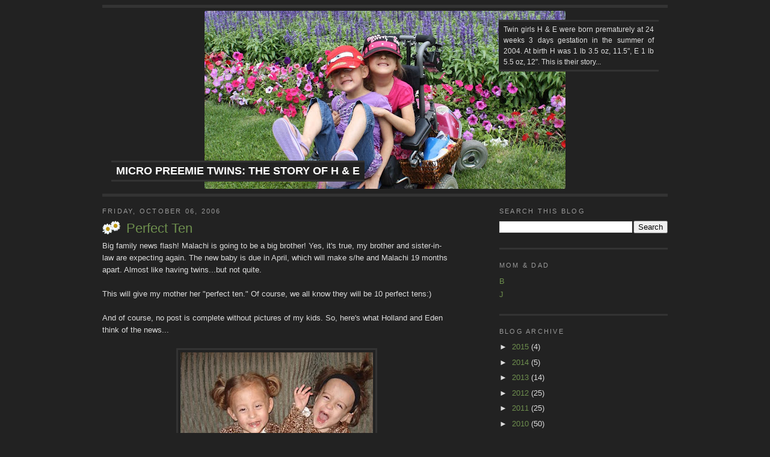

--- FILE ---
content_type: text/html; charset=UTF-8
request_url: https://www.micropreemietwins.com/2006/10/perfect-ten.html
body_size: 15706
content:
<!DOCTYPE html>
<html dir='ltr' xmlns='http://www.w3.org/1999/xhtml' xmlns:b='http://www.google.com/2005/gml/b' xmlns:data='http://www.google.com/2005/gml/data' xmlns:expr='http://www.google.com/2005/gml/expr'>
<head>
<link href='https://www.blogger.com/static/v1/widgets/2944754296-widget_css_bundle.css' rel='stylesheet' type='text/css'/>
<meta content='Micro Preemie Twins: The Story of Holland & Eden - Twin girls Holland Mirabell & Eden Deanna were born prematurely at 24 weeks 3 days gestation on July 31st, 2004 at 3:02 am. At birth Holland was 1 lb 3.5 oz, 11.5" long and Eden was 1 lb 5.5 oz, 12" long. This is their story...' name='description'/>
<meta content='preemie, micropreemie, micro, micro-preemie, twins, multiples, holland, eden, premature, prematurity, babies, weeker, cp, cerebral palsy, nicu, pda, rop, ivh' name='keywords'/>
<style type='text/css'>
/* 960 grid system */
html,body,div,span,applet,object,iframe,h1,h2,h3,h4,h5,h6,p,blockquote,pre,a,abbr,acronym,address,big,cite,code,del,dfn,em,font,img,ins,kbd,q,s,samp,small,strike,strong,sub,sup,tt,var,b,u,i,center,dl,dt,dd,ol,ul,li,fieldset,form,label,legend,table,caption,tbody,tfoot,thead,tr,th,td{margin:0;padding:0;border:0;outline:0;font-size:100%;vertical-align:baseline;background:transparent}body{line-height:1}ol,ul{list-style:none}blockquote,q{quotes:none}blockquote:before,blockquote:after,q:before,q:after{content:'';content:none}:focus{outline:0}ins{text-decoration:none}del{text-decoration:line-through}table{border-collapse:collapse;border-spacing:0}

body{font:13px/1.5 Helvetica,Arial,'Liberation Sans',FreeSans,sans-serif}a:focus{outline:1px dotted invert}hr{border:0 #ccc solid;border-top-width:1px;clear:both;height:0}h1{font-size:25px}h2{font-size:23px}h3{font-size:21px}h4{font-size:19px}h5{font-size:17px}h6{font-size:15px}ol{list-style:decimal}ul{list-style:disc}li{margin-left:30px}p,dl,hr,h1,h2,h3,h4,h5,h6,ol,ul,pre,table,address,fieldset{margin-bottom:20px}

.container_12,.container_16{margin-left:auto;margin-right:auto;width:960px}.grid_1,.grid_2,.grid_3,.grid_4,.grid_5,.grid_6,.grid_7,.grid_8,.grid_9,.grid_10,.grid_11,.grid_12,.grid_13,.grid_14,.grid_15,.grid_16{display:inline;float:left;margin-left:10px;margin-right:10px}.container_12 .grid_3,.container_16 .grid_4{width:220px}.container_12 .grid_6,.container_16 .grid_8{width:460px}.container_12 .grid_9,.container_16 .grid_12{width:700px}.container_12 .grid_12,.container_16 .grid_16{width:940px}.alpha{margin-left:0}.omega{margin-right:0}.container_12 .grid_1{width:60px}.container_12 .grid_2{width:140px}.container_12 .grid_4{width:300px}.container_12 .grid_5{width:380px}.container_12 .grid_7{width:540px}.container_12 .grid_8{width:620px}.container_12 .grid_10{width:780px}.container_12 .grid_11{width:860px}.container_16 .grid_1{width:40px}.container_16 .grid_2{width:100px}.container_16 .grid_3{width:160px}.container_16 .grid_5{width:280px}.container_16 .grid_6{width:340px}.container_16 .grid_7{width:400px}.container_16 .grid_9{width:520px}.container_16 .grid_10{width:580px}.container_16 .grid_11{width:640px}.container_16 .grid_13{width:760px}.container_16 .grid_14{width:820px}.container_16 .grid_15{width:880px}.container_12 .prefix_3,.container_16 .prefix_4{padding-left:240px}.container_12 .prefix_6,.container_16 .prefix_8{padding-left:480px}.container_12 .prefix_9,.container_16 .prefix_12{padding-left:720px}.container_12 .prefix_1{padding-left:80px}.container_12 .prefix_2{padding-left:160px}.container_12 .prefix_4{padding-left:320px}.container_12 .prefix_5{padding-left:400px}.container_12 .prefix_7{padding-left:560px}.container_12 .prefix_8{padding-left:640px}.container_12 .prefix_10{padding-left:800px}.container_12 .prefix_11{padding-left:880px}.container_16 .prefix_1{padding-left:60px}.container_16 .prefix_2{padding-left:120px}.container_16 .prefix_3{padding-left:180px}.container_16 .prefix_5{padding-left:300px}.container_16 .prefix_6{padding-left:360px}.container_16 .prefix_7{padding-left:420px}.container_16 .prefix_9{padding-left:540px}.container_16 .prefix_10{padding-left:600px}.container_16 .prefix_11{padding-left:660px}.container_16 .prefix_13{padding-left:780px}.container_16 .prefix_14{padding-left:840px}.container_16 .prefix_15{padding-left:900px}.container_12 .suffix_3,.container_16 .suffix_4{padding-right:240px}.container_12 .suffix_6,.container_16 .suffix_8{padding-right:480px}.container_12 .suffix_9,.container_16 .suffix_12{padding-right:720px}.container_12 .suffix_1{padding-right:80px}.container_12 .suffix_2{padding-right:160px}.container_12 .suffix_4{padding-right:320px}.container_12 .suffix_5{padding-right:400px}.container_12 .suffix_7{padding-right:560px}.container_12 .suffix_8{padding-right:640px}.container_12 .suffix_10{padding-right:800px}.container_12 .suffix_11{padding-right:880px}.container_16 .suffix_1{padding-right:60px}.container_16 .suffix_2{padding-right:120px}.container_16 .suffix_3{padding-right:180px}.container_16 .suffix_5{padding-right:300px}.container_16 .suffix_6{padding-right:360px}.container_16 .suffix_7{padding-right:420px}.container_16 .suffix_9{padding-right:540px}.container_16 .suffix_10{padding-right:600px}.container_16 .suffix_11{padding-right:660px}.container_16 .suffix_13{padding-right:780px}.container_16 .suffix_14{padding-right:840px}.container_16 .suffix_15{padding-right:900px}.clear{clear:both;display:block;overflow:hidden;visibility:hidden;width:0;height:0}.clearfix:after{clear:both;content:' ';display:block;font-size:0;line-height:0;visibility:hidden;width:0;height:0}.clearfix{display:inline-block}* html .clearfix{height:1%}.clearfix{display:block};
    </style>
<meta content='text/html; charset=UTF-8' http-equiv='Content-Type'/>
<meta content='blogger' name='generator'/>
<link href='https://www.micropreemietwins.com/favicon.ico' rel='icon' type='image/x-icon'/>
<link href='https://www.micropreemietwins.com/2006/10/perfect-ten.html' rel='canonical'/>
<link rel="alternate" type="application/atom+xml" title="Micro Preemie Twins: The Story of H &amp; E - Atom" href="https://www.micropreemietwins.com/feeds/posts/default" />
<link rel="alternate" type="application/rss+xml" title="Micro Preemie Twins: The Story of H &amp; E - RSS" href="https://www.micropreemietwins.com/feeds/posts/default?alt=rss" />
<link rel="service.post" type="application/atom+xml" title="Micro Preemie Twins: The Story of H &amp; E - Atom" href="https://www.blogger.com/feeds/7915600/posts/default" />

<link rel="alternate" type="application/atom+xml" title="Micro Preemie Twins: The Story of H &amp; E - Atom" href="https://www.micropreemietwins.com/feeds/116019078475802274/comments/default" />
<!--Can't find substitution for tag [blog.ieCssRetrofitLinks]-->
<link href='https://blogger.googleusercontent.com/img/b/R29vZ2xl/AVvXsEgx_dB0PNqQb8R0ukImZkqNt9YnWm0i80lqba_s9IK0JEtvjo_IZM2Xd1iGHykA1ZfGV54W0gy89f_F7H6g9eB8pidRrJ531G9t27xHddJ3isk8swwxAmhwbfTI5aWZ3YMl4tb2/s320/2006.10.06GirlsLaughing1.jpg' rel='image_src'/>
<meta content='https://www.micropreemietwins.com/2006/10/perfect-ten.html' property='og:url'/>
<meta content='Perfect Ten' property='og:title'/>
<meta content='Big family news flash!  Malachi is going to be a big brother!  Yes, it&#39;s true, my brother and sister-in-law are expecting again.  The new ba...' property='og:description'/>
<meta content='https://blogger.googleusercontent.com/img/b/R29vZ2xl/AVvXsEgx_dB0PNqQb8R0ukImZkqNt9YnWm0i80lqba_s9IK0JEtvjo_IZM2Xd1iGHykA1ZfGV54W0gy89f_F7H6g9eB8pidRrJ531G9t27xHddJ3isk8swwxAmhwbfTI5aWZ3YMl4tb2/w1200-h630-p-k-no-nu/2006.10.06GirlsLaughing1.jpg' property='og:image'/>
<title>Micro Preemie Twins: The Story of H &amp; E: Perfect Ten</title>
<style id='page-skin-1' type='text/css'><!--
/*
-----------------------------------------------
Blogger Template Style
Name:     Minima
Designer: Douglas Bowman
URL:      www.stopdesign.com
Date:     26 Feb 2004
Updated by: Blogger Team
----------------------------------------------- */
/* Variable definitions
====================
<Variable name="bgcolor" description="Page Background Color"
type="color" default="#111">
<Variable name="textcolor" description="Text Color"
type="color" default="#fff">
<Variable name="linkcolor" description="Link Color"
type="color" default="#58a">
<Variable name="pagetitlecolor" description="Blog Title Color"
type="color" default="#fff">
<Variable name="descriptioncolor" description="Blog Description Color"
type="color" default="#fff">
<Variable name="titlecolor" description="Post Title Color"
type="color" default="#c60">
<Variable name="bordercolor" description="Border Color"
type="color" default="#000">
<Variable name="sidebarcolor" description="Sidebar Title Color"
type="color" default="#999">
<Variable name="sidebartextcolor" description="Sidebar Text Color"
type="color" default="#666">
<Variable name="visitedlinkcolor" description="Visited Link Color"
type="color" default="#999">
<Variable name="bodyfont" description="Text Font"
type="font" default="normal normal 100% Georgia, Serif">
<Variable name="headerfont" description="Sidebar Title Font"
type="font"
default="normal normal 78% 'Trebuchet MS',Trebuchet,Arial,Verdana,Sans-serif">
<Variable name="pagetitlefont" description="Blog Title Font"
type="font"
default="normal normal 200% Georgia, Serif">
<Variable name="descriptionfont" description="Blog Description Font"
type="font"
default="normal normal 78% 'Trebuchet MS', Trebuchet, Arial, Verdana, Sans-serif">
<Variable name="postfooterfont" description="Post Footer Font"
type="font"
default="normal normal 78% 'Trebuchet MS', Trebuchet, Arial, Verdana, Sans-serif">
<Variable name="startSide" description="Side where text starts in blog language"
type="automatic" default="left">
<Variable name="endSide" description="Side where text ends in blog language"
type="automatic" default="right">
*/
/* Use this with templates/template-twocol.html */
#navbar { display:none }
body {
background:#222222;
margin:0;
color:#dddddd;
}
a:link {
color:#6E8F4E;
text-decoration:none;
}
a:visited {
color:#4c6d2c;
text-decoration:none;
}
a:hover {
color:#6E8F4E;
text-decoration:underline;
}
a img {
border-width:0;
}
/* Header
-----------------------------------------------
*/
#header-wrapper {
width:660px;
margin:0 auto 10px;
border:1px solid #333333;
}
#header-inner {
background-position: center;
margin-left: auto;
margin-right: auto;
-moz-border-radius-topleft: 3px;
-webkit-border-top-left-radius: 3px;
-moz-border-radius-topright: 3px;
-webkit-border-top-right-radius: 3px;
-moz-border-radius-bottomleft: 3px;
-webkit-border-bottom-left-radius: 3px;
-moz-border-radius-bottomright: 3px;
-webkit-border-bottom-right-radius: 3px;
}
#header {
background-color: #222;
text-align: center;
color:#ffffff;
position: relative;
margin-top:8px;
padding:5px 0 8px 0;
border-top:5px solid #333333;
border-bottom:5px solid #333333;
}
#header h1 {
padding: 1px 8px;
background-color: #222 !important;
border-top: 3px solid #333333;
border-bottom: 3px solid #333333;
color: #dedede;
text-transform:uppercase;
font-size: 18px;
position: absolute;
bottom: 0;
left: 0;
margin: 20px 15px;
border-width: 3px !important;
}
#header a {
color:#ffffff;
text-decoration:none;
}
#header a:hover {
color:#ffffff;
}
#header .description {
padding: 4px 8px;
background-color: #222 !important;
border-top: 3px solid #333333;
border-bottom: 3px solid #333333;
color: #dedede;
max-width: 250px;
/*text-transform:uppercase;*/
font-size: 12px;
position: absolute;
top: 0;
right: 0;
text-align: justify;
margin: 20px 15px;
}
#header img {
margin-left: auto;
margin-right: auto;
}
/* Outer-Wrapper
----------------------------------------------- */
#outer-wrapper {
width: 660px;
margin:0 auto;
padding:10px;
text-align:left;
font: normal normal 100% Georgia, Serif;
}
#main-wrapper {
width: 410px;
float: left;
word-wrap: break-word; /* fix for long text breaking sidebar float in IE */
overflow: hidden;     /* fix for long non-text content breaking IE sidebar float */
}
#sidebar-wrapper {
width: 220px;
float: right;
word-wrap: break-word; /* fix for long text breaking sidebar float in IE */
overflow: hidden;      /* fix for long non-text content breaking IE sidebar float */
}
/* Headings
----------------------------------------------- */
h2 {
margin:1.5em 0 .75em;
font:normal normal 86% 'Trebuchet MS',Trebuchet,Arial,Verdana,Sans-serif;
line-height: 1.4em;
text-transform:uppercase;
letter-spacing:.2em;
color:#999999;
}
/* Posts
-----------------------------------------------
*/
h2.date-header {
margin:1.5em 0 .5em;
}
.post {
margin:.5em 0 1.5em;
border-bottom:3px solid #333333;
padding-bottom:1.5em;
}
.post h3 {
margin:.25em 0 0;
padding:0 0 4px 40px;
font-size:170%;
font-weight:normal;
line-height:1.4em;
color:#6E8F4E;
background: url(https://blogger.googleusercontent.com/img/b/R29vZ2xl/AVvXsEhLhoKzVM5Rk3nRCYZHMGRgrxzWpaxF6eWcOw5MT697bUhHSfHhNdklTTRYiCzDxoUmi26CzTKdZCaUcUc9H7ax66rvBrUm2IjqThcKqs0zq17bIjrgHXYGaGahotTArdgyOmBUiQ/s940-r/twindaisies.png) no-repeat 0 2px;
}
.post h3 a, .post h3 a:visited, .post h3 strong {
display:block;
text-decoration:none;
color:#6E8F4E;
font-weight:normal;
}
.post h3 strong, .post h3 a:hover {
color:#dddddd;
}
.post-body {
margin:0 0 .75em;
line-height:1.6em;
}
.post-body blockquote {
line-height:1.3em;
}
.post-footer {
margin: .75em 0;
color:#999999;
text-transform:uppercase;
letter-spacing:.1em;
font: normal normal 78% 'Trebuchet MS', Trebuchet, Arial, Verdana, Sans-serif;
line-height: 1.4em;
}
.comment-link {
margin-left:.6em;
}
.post img {
padding:4px;
border:3px solid #333333;
}
.post blockquote {
margin:1em 20px;
}
.post blockquote p {
margin:.75em 0;
}
/* Comments
----------------------------------------------- */
#comments h4 {
margin:1em 0;
font-weight: bold;
line-height: 1.4em;
text-transform:uppercase;
letter-spacing:.2em;
color: #999999;
}
#comments-block {
margin:1em 0 1.5em;
line-height:1.6em;
}
#comments-block .comment-author {
margin:.5em 0;
}
#comments-block .comment-body {
margin:.25em 0 0;
}
#comments-block .comment-footer {
margin:-.25em 0 2em;
line-height: 1.4em;
text-transform:uppercase;
letter-spacing:.1em;
}
#comments-block .comment-body p {
margin:0 0 .75em;
}
.deleted-comment {
font-style:italic;
color:gray;
}
#blog-pager-newer-link {
float: left;
}
#blog-pager-older-link {
float: right;
}
#blog-pager {
text-align: center;
}
.feed-links {
clear: both;
line-height: 2.5em;
}
/* Sidebar Content
----------------------------------------------- */
.sidebar {
color: #dddddd;
line-height: 1.5em;
}
.sidebar ul {
list-style:none;
margin:0 0 0;
padding:0 0 0;
}
.sidebar li {
margin:0;
padding-top:0;
padding-right:0;
padding-bottom:.25em;
padding-left:15px;
text-indent:-15px;
line-height:1.5em;
}
.sidebar .widget, .main .widget {
border-bottom:3px solid #333333;
margin:0 0 1.5em;
padding:0 0 1.5em;
}
.main .Blog {
border-bottom-width: 0;
}
.widget.Blog {
margin-bottom: 0;
padding-bottom: 0;
}
/* Profile
----------------------------------------------- */
.profile-img {
float: left;
margin-top: 0;
margin-right: 5px;
margin-bottom: 5px;
margin-left: 0;
padding: 4px;
border: 3px solid #333333;
}
.profile-data {
margin:0;
text-transform:uppercase;
letter-spacing:.1em;
font: normal normal 78% 'Trebuchet MS', Trebuchet, Arial, Verdana, Sans-serif;
color: #999999;
font-weight: bold;
line-height: 1.6em;
}
.profile-datablock {
margin:.5em 0 .5em;
}
.profile-textblock {
margin: 0.5em 0;
line-height: 1.6em;
}
.profile-link {
font: normal normal 78% 'Trebuchet MS', Trebuchet, Arial, Verdana, Sans-serif;
text-transform: uppercase;
letter-spacing: .1em;
}
/* Footer
----------------------------------------------- */
#footer {
padding-top:15px;
line-height: 1.6em;
text-transform:uppercase;
letter-spacing:.1em;
text-align: center;
}

--></style>
<script language='javascript'><!--

var childWindowHandle=null;
var childPopupHandle=null;

function openWindow(pageAddress, width, height) {
  var options = ",status=yes,toolbar=yes,location=yes,directories=yes,menubar=yes,copyhistory=yes,resizable=yes,scrollbars=yes";
  childWindowHandle = window.open(pageAddress, 'PreemieWindow','width=' + width + ',height=' + height + options);
  childWindowHandle.focus();
}

function openPopup(pageAddress, width, height, scroll) {
  var options = ",status=yes";
  if (childPopupHandle) childPopupHandle.close();
  childPopupHandle = window.open(pageAddress, 'PreemiePopup','width=' + width + ',height=' + height + ',scrollbars=' + scroll + options);
  childPopupHandle.focus();
}
//--></script>
<link href='https://www.blogger.com/dyn-css/authorization.css?targetBlogID=7915600&amp;zx=ac9af7de-cc3d-43e0-a33f-7db9fe30d39e' media='none' onload='if(media!=&#39;all&#39;)media=&#39;all&#39;' rel='stylesheet'/><noscript><link href='https://www.blogger.com/dyn-css/authorization.css?targetBlogID=7915600&amp;zx=ac9af7de-cc3d-43e0-a33f-7db9fe30d39e' rel='stylesheet'/></noscript>
<meta name='google-adsense-platform-account' content='ca-host-pub-1556223355139109'/>
<meta name='google-adsense-platform-domain' content='blogspot.com'/>

</head>
<body onfocus='javascript:try{childPopupHandle.close();}catch(e){}'>
<div class='navbar section' id='navbar'><div class='widget Navbar' data-version='1' id='Navbar1'><script type="text/javascript">
    function setAttributeOnload(object, attribute, val) {
      if(window.addEventListener) {
        window.addEventListener('load',
          function(){ object[attribute] = val; }, false);
      } else {
        window.attachEvent('onload', function(){ object[attribute] = val; });
      }
    }
  </script>
<div id="navbar-iframe-container"></div>
<script type="text/javascript" src="https://apis.google.com/js/platform.js"></script>
<script type="text/javascript">
      gapi.load("gapi.iframes:gapi.iframes.style.bubble", function() {
        if (gapi.iframes && gapi.iframes.getContext) {
          gapi.iframes.getContext().openChild({
              url: 'https://www.blogger.com/navbar/7915600?po\x3d116019078475802274\x26origin\x3dhttps://www.micropreemietwins.com',
              where: document.getElementById("navbar-iframe-container"),
              id: "navbar-iframe"
          });
        }
      });
    </script><script type="text/javascript">
(function() {
var script = document.createElement('script');
script.type = 'text/javascript';
script.src = '//pagead2.googlesyndication.com/pagead/js/google_top_exp.js';
var head = document.getElementsByTagName('head')[0];
if (head) {
head.appendChild(script);
}})();
</script>
</div></div>
<div class='container_16'>
<!-- skip links for text browsers -->
<span id='skiplinks' style='display:none;'>
<a href='#main'>skip to main </a> |
      <a href='#sidebar'>skip to sidebar</a>
</span>
<div class='grid_16'>
<div class='header section' id='header'><div class='widget Header' data-version='1' id='Header1'>
<div id='header-inner' style='background-image: url("https://blogger.googleusercontent.com/img/a/AVvXsEjIakeQ0MmKy_Sg2kavV_x4r2l6YHvmYrnNBuMOyjDYk2QH8g5VyqUsY5AT1Fdf8-iJenQrjNQ5nSLw0iGgIQoe29Jq541TzKNubwOYMZqWBc6DSeO5tcDpWOQExdl9XusEOq_qWSM7jPxwv5CIahv5gvSnQCi3D48k-HoWYnsi7koEqTXauQ=s600"); background-position: left; width: 600px; min-height: 296px; _height: 296px; background-repeat: no-repeat; '>
<div class='titlewrapper' style='background: transparent'>
<h1 class='title' style='background: transparent; border-width: 0px'>
<a href='https://www.micropreemietwins.com/'>
Micro Preemie Twins: The Story of H &amp; E
</a>
</h1>
</div>
<div class='descriptionwrapper'>
<p class='description'><span>Twin girls H &amp; E were born prematurely at 24 weeks 3 days gestation in the summer of 2004. At birth H was 1 lb 3.5 oz, 11.5&quot;, E 1 lb 5.5 oz, 12&quot;. This is their story...</span></p>
</div>
</div>
</div></div>
</div>
<div class='clear'></div>
<div class='grid_16'>
<div class='grid_16 alpha omega' style='text-align:center'>
<div class='crosscol no-items section' id='crosscol'></div>
</div>
<div class='clear'></div>
<div class='grid_10 suffix_1 alpha'>
<div class='main section' id='main'><div class='widget Blog' data-version='1' id='Blog1'>
<div class='blog-posts hfeed'>

          <div class="date-outer">
        
<h2 class='date-header'><span>Friday, October 06, 2006</span></h2>

          <div class="date-posts">
        
<div class='post-outer'>
<div class='post hentry'>
<a name='116019078475802274'></a>
<h3 class='post-title entry-title'>
<a href='https://www.micropreemietwins.com/2006/10/perfect-ten.html'>Perfect Ten</a>
</h3>
<div class='post-header-line-1'></div>
<div class='post-body entry-content'>
Big family news flash!  Malachi is going to be a big brother!  Yes, it's true, my brother and sister-in-law are expecting again.  The new baby is due in April, which will make s/he and Malachi 19 months apart.  Almost like having twins...but not quite.<br /><br />This will give my mother her "perfect ten."  Of course, we all know they will be 10 perfect tens:)<br /><br />And of course, no post is complete without pictures of my kids.  So, here's what Holland and Eden think of the news...<br /><br /><a href="https://blogger.googleusercontent.com/img/b/R29vZ2xl/AVvXsEgx_dB0PNqQb8R0ukImZkqNt9YnWm0i80lqba_s9IK0JEtvjo_IZM2Xd1iGHykA1ZfGV54W0gy89f_F7H6g9eB8pidRrJ531G9t27xHddJ3isk8swwxAmhwbfTI5aWZ3YMl4tb2/s1600/2006.10.06GirlsLaughing1.jpg" onblur="try {parent.deselectBloggerImageGracefully();} catch(e) {}"><img alt="" border="0" id="BLOGGER_PHOTO_ID_5461244591637061026" src="https://blogger.googleusercontent.com/img/b/R29vZ2xl/AVvXsEgx_dB0PNqQb8R0ukImZkqNt9YnWm0i80lqba_s9IK0JEtvjo_IZM2Xd1iGHykA1ZfGV54W0gy89f_F7H6g9eB8pidRrJ531G9t27xHddJ3isk8swwxAmhwbfTI5aWZ3YMl4tb2/s320/2006.10.06GirlsLaughing1.jpg" style="display:block; margin:0px auto 10px; text-align:center;cursor:pointer; cursor:hand;width: 320px; height: 240px;" /></a><br /><a href="https://blogger.googleusercontent.com/img/b/R29vZ2xl/AVvXsEjjcHbvGWedf41b-PV5OMh7m6uK5BqbnQ90gWxn-Vg9QqJBbiT30ekVDFbfwvrbIvOf3ruVqIPl0975sY-F_7dC8K1BL9Nq5It4yKQFHRavVkqUIqRdRzR5FNGafpL_ct6Kd7yU/s1600/2006.10.06GirlsLaughing2.jpg" onblur="try {parent.deselectBloggerImageGracefully();} catch(e) {}"><img alt="" border="0" id="BLOGGER_PHOTO_ID_5461244583039078354" src="https://blogger.googleusercontent.com/img/b/R29vZ2xl/AVvXsEjjcHbvGWedf41b-PV5OMh7m6uK5BqbnQ90gWxn-Vg9QqJBbiT30ekVDFbfwvrbIvOf3ruVqIPl0975sY-F_7dC8K1BL9Nq5It4yKQFHRavVkqUIqRdRzR5FNGafpL_ct6Kd7yU/s320/2006.10.06GirlsLaughing2.jpg" style="display:block; margin:0px auto 10px; text-align:center;cursor:pointer; cursor:hand;width: 320px; height: 240px;" /></a>
<div style='clear: both;'></div>
</div>
<div class='post-footer'>
<div class='post-footer-line post-footer-line-1'><span class='post-author vcard'>
Posted by
<span class='fn'>Billie</span>
</span>
<span class='post-timestamp'>
at
<a class='timestamp-link' href='https://www.micropreemietwins.com/2006/10/perfect-ten.html' rel='bookmark' title='permanent link'><abbr class='published' title='2006-10-06T23:09:00-04:00'>11:09 PM</abbr></a>
</span>
<span class='post-comment-link'>
</span>
<span class='post-icons'>
<span class='item-action'>
<a href='https://www.blogger.com/email-post/7915600/116019078475802274' title='Email Post'>
<img alt="" class="icon-action" height="13" src="//www.blogger.com/img/icon18_email.gif" width="18">
</a>
</span>
<span class='item-control blog-admin pid-680375027'>
<a href='https://www.blogger.com/post-edit.g?blogID=7915600&postID=116019078475802274&from=pencil' title='Edit Post'>
<img alt='' class='icon-action' height='18' src='https://resources.blogblog.com/img/icon18_edit_allbkg.gif' width='18'/>
</a>
</span>
</span>
</div>
<div class='post-footer-line post-footer-line-2'><span class='post-labels'>
</span>
</div>
<div class='post-footer-line post-footer-line-3'></div>
</div>
</div>
<div class='comments' id='comments'>
<a name='comments'></a>
<h4>11 comments:</h4>
<div id='Blog1_comments-block-wrapper'>
<dl class='avatar-comment-indent' id='comments-block'>
<dt class='comment-author ' id='c116022680697424634'>
<a name='c116022680697424634'></a>
<div class="avatar-image-container avatar-stock"><span dir="ltr"><img src="//resources.blogblog.com/img/blank.gif" width="35" height="35" alt="" title="Anonymous">

</span></div>
Anonymous
said...
</dt>
<dd class='comment-body' id='Blog1_cmt-116022680697424634'>
<p>
Back in April when Kate was born Liz (the wonderful person she is) said "looks like it is up to Nick and Sabrina to have #10" and I said I wasn't used to not sleeping with one kid yet... Well I am still not used to not sleeping with one kid, but am happily awaiting another one, so I can get less sleep, less time to eat, more kisses, and more hugs! So Liz... thanks but you could have made that comment on Kates first birthday instead on one the day she was born!:)<BR/><BR/>-Nick
</p>
</dd>
<dd class='comment-footer'>
<span class='comment-timestamp'>
<a href='https://www.micropreemietwins.com/2006/10/perfect-ten.html?showComment=1160226780000#c116022680697424634' title='comment permalink'>
Sat Oct 07, 09:13:00 AM EDT
</a>
<span class='item-control blog-admin pid-146413543'>
<a class='comment-delete' href='https://www.blogger.com/comment/delete/7915600/116022680697424634' title='Delete Comment'>
<img src='https://resources.blogblog.com/img/icon_delete13.gif'/>
</a>
</span>
</span>
</dd>
<dt class='comment-author ' id='c116023411351303679'>
<a name='c116023411351303679'></a>
<div class="avatar-image-container avatar-stock"><span dir="ltr"><img src="//resources.blogblog.com/img/blank.gif" width="35" height="35" alt="" title="Anonymous">

</span></div>
Anonymous
said...
</dt>
<dd class='comment-body' id='Blog1_cmt-116023411351303679'>
<p>
That is wonderful news. I am sure you are all over the moon!<BR/><BR/>Your girls look adorable in their little leopard print outfits and of course they are happy as always!
</p>
</dd>
<dd class='comment-footer'>
<span class='comment-timestamp'>
<a href='https://www.micropreemietwins.com/2006/10/perfect-ten.html?showComment=1160234100000#c116023411351303679' title='comment permalink'>
Sat Oct 07, 11:15:00 AM EDT
</a>
<span class='item-control blog-admin pid-146413543'>
<a class='comment-delete' href='https://www.blogger.com/comment/delete/7915600/116023411351303679' title='Delete Comment'>
<img src='https://resources.blogblog.com/img/icon_delete13.gif'/>
</a>
</span>
</span>
</dd>
<dt class='comment-author ' id='c116024304174207202'>
<a name='c116024304174207202'></a>
<div class="avatar-image-container avatar-stock"><span dir="ltr"><img src="//resources.blogblog.com/img/blank.gif" width="35" height="35" alt="" title="Anonymous">

</span></div>
Anonymous
said...
</dt>
<dd class='comment-body' id='Blog1_cmt-116024304174207202'>
<p>
Congratulations Nick and Sabrina! What great news!!! Amy<BR/>PS I love the animal print!!
</p>
</dd>
<dd class='comment-footer'>
<span class='comment-timestamp'>
<a href='https://www.micropreemietwins.com/2006/10/perfect-ten.html?showComment=1160243040000#c116024304174207202' title='comment permalink'>
Sat Oct 07, 01:44:00 PM EDT
</a>
<span class='item-control blog-admin pid-146413543'>
<a class='comment-delete' href='https://www.blogger.com/comment/delete/7915600/116024304174207202' title='Delete Comment'>
<img src='https://resources.blogblog.com/img/icon_delete13.gif'/>
</a>
</span>
</span>
</dd>
<dt class='comment-author ' id='c116034502266608737'>
<a name='c116034502266608737'></a>
<div class="avatar-image-container avatar-stock"><span dir="ltr"><img src="//resources.blogblog.com/img/blank.gif" width="35" height="35" alt="" title="Anonymous">

</span></div>
Anonymous
said...
</dt>
<dd class='comment-body' id='Blog1_cmt-116034502266608737'>
<p>
I just adore how Eden's headband always coordinates with her outfits.
</p>
</dd>
<dd class='comment-footer'>
<span class='comment-timestamp'>
<a href='https://www.micropreemietwins.com/2006/10/perfect-ten.html?showComment=1160344980000#c116034502266608737' title='comment permalink'>
Sun Oct 08, 06:03:00 PM EDT
</a>
<span class='item-control blog-admin pid-146413543'>
<a class='comment-delete' href='https://www.blogger.com/comment/delete/7915600/116034502266608737' title='Delete Comment'>
<img src='https://resources.blogblog.com/img/icon_delete13.gif'/>
</a>
</span>
</span>
</dd>
<dt class='comment-author ' id='c116040111113589896'>
<a name='c116040111113589896'></a>
<div class="avatar-image-container vcard"><span dir="ltr"><a href="https://www.blogger.com/profile/10987312000889846337" target="" rel="nofollow" onclick="" class="avatar-hovercard" id="av-116040111113589896-10987312000889846337"><img src="https://resources.blogblog.com/img/blank.gif" width="35" height="35" class="delayLoad" style="display: none;" longdesc="//blogger.googleusercontent.com/img/b/R29vZ2xl/AVvXsEjPnW5A4ZgjE21uyaE7QuwjmXi0hTH8GkRoqnp5jr8zFXr8EcIbflZnl039lYhq13yuWoOBxIZ282diZTJnrpauxMx_A52VSEQOqo69E5TDR52ZzWTUpfEtkYDn09wijg/s45-c/kendrafuzzy.jpg" alt="" title="Kendra Lynn">

<noscript><img src="//blogger.googleusercontent.com/img/b/R29vZ2xl/AVvXsEjPnW5A4ZgjE21uyaE7QuwjmXi0hTH8GkRoqnp5jr8zFXr8EcIbflZnl039lYhq13yuWoOBxIZ282diZTJnrpauxMx_A52VSEQOqo69E5TDR52ZzWTUpfEtkYDn09wijg/s45-c/kendrafuzzy.jpg" width="35" height="35" class="photo" alt=""></noscript></a></span></div>
<a href='https://www.blogger.com/profile/10987312000889846337' rel='nofollow'>Kendra Lynn</a>
said...
</dt>
<dd class='comment-body' id='Blog1_cmt-116040111113589896'>
<p>
Congratulations, Nick and Sabrina! <BR/>Cute pics of the girls.  I put new ones up on my site, too.<BR/>Take care.<BR/>Kendra
</p>
</dd>
<dd class='comment-footer'>
<span class='comment-timestamp'>
<a href='https://www.micropreemietwins.com/2006/10/perfect-ten.html?showComment=1160401080000#c116040111113589896' title='comment permalink'>
Mon Oct 09, 09:38:00 AM EDT
</a>
<span class='item-control blog-admin pid-1700552449'>
<a class='comment-delete' href='https://www.blogger.com/comment/delete/7915600/116040111113589896' title='Delete Comment'>
<img src='https://resources.blogblog.com/img/icon_delete13.gif'/>
</a>
</span>
</span>
</dd>
<dt class='comment-author ' id='c116041844446167962'>
<a name='c116041844446167962'></a>
<div class="avatar-image-container avatar-stock"><span dir="ltr"><img src="//resources.blogblog.com/img/blank.gif" width="35" height="35" alt="" title="Anonymous">

</span></div>
Anonymous
said...
</dt>
<dd class='comment-body' id='Blog1_cmt-116041844446167962'>
<p>
WOW!! That is great news! Congrats little brother, how wonderful for you and Sabrina! Now, who's up for lucky number 11??? Much love, Jess and the boys
</p>
</dd>
<dd class='comment-footer'>
<span class='comment-timestamp'>
<a href='https://www.micropreemietwins.com/2006/10/perfect-ten.html?showComment=1160418420000#c116041844446167962' title='comment permalink'>
Mon Oct 09, 02:27:00 PM EDT
</a>
<span class='item-control blog-admin pid-146413543'>
<a class='comment-delete' href='https://www.blogger.com/comment/delete/7915600/116041844446167962' title='Delete Comment'>
<img src='https://resources.blogblog.com/img/icon_delete13.gif'/>
</a>
</span>
</span>
</dd>
<dt class='comment-author blog-author' id='c116043114502515390'>
<a name='c116043114502515390'></a>
<div class="avatar-image-container vcard"><span dir="ltr"><a href="https://www.blogger.com/profile/10589229199716201638" target="" rel="nofollow" onclick="" class="avatar-hovercard" id="av-116043114502515390-10589229199716201638"><img src="https://resources.blogblog.com/img/blank.gif" width="35" height="35" class="delayLoad" style="display: none;" longdesc="//2.bp.blogspot.com/_Tka5dFIokDQ/SuOBv_a1g3I/AAAAAAAACXU/SDVdt49F70Q/S45-s35/2009.09.20GirliesMusicFestival%2B061.jpg" alt="" title="Billie">

<noscript><img src="//2.bp.blogspot.com/_Tka5dFIokDQ/SuOBv_a1g3I/AAAAAAAACXU/SDVdt49F70Q/S45-s35/2009.09.20GirliesMusicFestival%2B061.jpg" width="35" height="35" class="photo" alt=""></noscript></a></span></div>
<a href='https://www.blogger.com/profile/10589229199716201638' rel='nofollow'>Billie</a>
said...
</dt>
<dd class='comment-body' id='Blog1_cmt-116043114502515390'>
<p>
NOT ME!
</p>
</dd>
<dd class='comment-footer'>
<span class='comment-timestamp'>
<a href='https://www.micropreemietwins.com/2006/10/perfect-ten.html?showComment=1160431140000#c116043114502515390' title='comment permalink'>
Mon Oct 09, 05:59:00 PM EDT
</a>
<span class='item-control blog-admin pid-680375027'>
<a class='comment-delete' href='https://www.blogger.com/comment/delete/7915600/116043114502515390' title='Delete Comment'>
<img src='https://resources.blogblog.com/img/icon_delete13.gif'/>
</a>
</span>
</span>
</dd>
<dt class='comment-author ' id='c116044092018033272'>
<a name='c116044092018033272'></a>
<div class="avatar-image-container avatar-stock"><span dir="ltr"><a href="https://www.blogger.com/profile/15334130213068759230" target="" rel="nofollow" onclick="" class="avatar-hovercard" id="av-116044092018033272-15334130213068759230"><img src="//www.blogger.com/img/blogger_logo_round_35.png" width="35" height="35" alt="" title="dcj">

</a></span></div>
<a href='https://www.blogger.com/profile/15334130213068759230' rel='nofollow'>dcj</a>
said...
</dt>
<dd class='comment-body' id='Blog1_cmt-116044092018033272'>
<p>
I love the outfits you pick out for the girls.  Great taste :)
</p>
</dd>
<dd class='comment-footer'>
<span class='comment-timestamp'>
<a href='https://www.micropreemietwins.com/2006/10/perfect-ten.html?showComment=1160440920000#c116044092018033272' title='comment permalink'>
Mon Oct 09, 08:42:00 PM EDT
</a>
<span class='item-control blog-admin pid-11004952'>
<a class='comment-delete' href='https://www.blogger.com/comment/delete/7915600/116044092018033272' title='Delete Comment'>
<img src='https://resources.blogblog.com/img/icon_delete13.gif'/>
</a>
</span>
</span>
</dd>
<dt class='comment-author ' id='c116044197257236268'>
<a name='c116044197257236268'></a>
<div class="avatar-image-container avatar-stock"><span dir="ltr"><img src="//resources.blogblog.com/img/blank.gif" width="35" height="35" alt="" title="Anonymous">

</span></div>
Anonymous
said...
</dt>
<dd class='comment-body' id='Blog1_cmt-116044197257236268'>
<p>
well, in this family, Nick and Sabrina  could hit 10 and 11 in one shot!  Hold your breath till that first ultrasound!!!
</p>
</dd>
<dd class='comment-footer'>
<span class='comment-timestamp'>
<a href='https://www.micropreemietwins.com/2006/10/perfect-ten.html?showComment=1160441940000#c116044197257236268' title='comment permalink'>
Mon Oct 09, 08:59:00 PM EDT
</a>
<span class='item-control blog-admin pid-146413543'>
<a class='comment-delete' href='https://www.blogger.com/comment/delete/7915600/116044197257236268' title='Delete Comment'>
<img src='https://resources.blogblog.com/img/icon_delete13.gif'/>
</a>
</span>
</span>
</dd>
<dt class='comment-author ' id='c116059087950435444'>
<a name='c116059087950435444'></a>
<div class="avatar-image-container vcard"><span dir="ltr"><a href="https://www.blogger.com/profile/10361003614492883341" target="" rel="nofollow" onclick="" class="avatar-hovercard" id="av-116059087950435444-10361003614492883341"><img src="https://resources.blogblog.com/img/blank.gif" width="35" height="35" class="delayLoad" style="display: none;" longdesc="//blogger.googleusercontent.com/img/b/R29vZ2xl/AVvXsEhUiVICl4Y4rrecVu1_-R385HHlO-oZ9tcxfqfFgHG6zjOm3U2Glz-5_glrUHPtySn6BIOUBnGvh-V3XMFfWm6rM3KQd6OCr2CJ173xSwx3seKGlEyhN5cR0fzEWgPfaMU/s45-c/K_foot_BW.jpg" alt="" title="liz.mccarthy">

<noscript><img src="//blogger.googleusercontent.com/img/b/R29vZ2xl/AVvXsEhUiVICl4Y4rrecVu1_-R385HHlO-oZ9tcxfqfFgHG6zjOm3U2Glz-5_glrUHPtySn6BIOUBnGvh-V3XMFfWm6rM3KQd6OCr2CJ173xSwx3seKGlEyhN5cR0fzEWgPfaMU/s45-c/K_foot_BW.jpg" width="35" height="35" class="photo" alt=""></noscript></a></span></div>
<a href='https://www.blogger.com/profile/10361003614492883341' rel='nofollow'>liz.mccarthy</a>
said...
</dt>
<dd class='comment-body' id='Blog1_cmt-116059087950435444'>
<p>
Oh Billie, the wonderful smiles and happiness shown in your girls face says it all, for all that you all continue to go through, they are 2 very, very special girls!
</p>
</dd>
<dd class='comment-footer'>
<span class='comment-timestamp'>
<a href='https://www.micropreemietwins.com/2006/10/perfect-ten.html?showComment=1160590860000#c116059087950435444' title='comment permalink'>
Wed Oct 11, 02:21:00 PM EDT
</a>
<span class='item-control blog-admin pid-1009333843'>
<a class='comment-delete' href='https://www.blogger.com/comment/delete/7915600/116059087950435444' title='Delete Comment'>
<img src='https://resources.blogblog.com/img/icon_delete13.gif'/>
</a>
</span>
</span>
</dd>
<dt class='comment-author ' id='c116103479204837262'>
<a name='c116103479204837262'></a>
<div class="avatar-image-container avatar-stock"><span dir="ltr"><img src="//resources.blogblog.com/img/blank.gif" width="35" height="35" alt="" title="Anonymous">

</span></div>
Anonymous
said...
</dt>
<dd class='comment-body' id='Blog1_cmt-116103479204837262'>
<p>
Nick I cannot be blamed for what you and Sabrina do in your spare time!! I said #10 was up to you two, you however picked when that took place, I'm innocent!!  Anyway I am so happy for the two of you and Mom & Dad.  Luv Liz  P.S. Let us all know when the ultrasound is done so were sure #11 isn't taken care of too!
</p>
</dd>
<dd class='comment-footer'>
<span class='comment-timestamp'>
<a href='https://www.micropreemietwins.com/2006/10/perfect-ten.html?showComment=1161034740000#c116103479204837262' title='comment permalink'>
Mon Oct 16, 05:39:00 PM EDT
</a>
<span class='item-control blog-admin pid-146413543'>
<a class='comment-delete' href='https://www.blogger.com/comment/delete/7915600/116103479204837262' title='Delete Comment'>
<img src='https://resources.blogblog.com/img/icon_delete13.gif'/>
</a>
</span>
</span>
</dd>
</dl>
</div>
<p class='comment-footer'>
<a href='https://www.blogger.com/comment/fullpage/post/7915600/116019078475802274' onclick=''>Post a Comment</a>
</p>
</div>
</div>

        </div></div>
      
</div>
<div class='blog-pager' id='blog-pager'>
<span id='blog-pager-newer-link'>
<a class='blog-pager-newer-link' href='https://www.micropreemietwins.com/2006/10/too-much-work.html' id='Blog1_blog-pager-newer-link' title='Newer Post'>Newer Post</a>
</span>
<span id='blog-pager-older-link'>
<a class='blog-pager-older-link' href='https://www.micropreemietwins.com/2006/10/oh-joy-of-sharing-popsicles.html' id='Blog1_blog-pager-older-link' title='Older Post'>Older Post</a>
</span>
<a class='home-link' href='https://www.micropreemietwins.com/'>Home</a>
</div>
<div class='clear'></div>
<div class='post-feeds'>
<div class='feed-links'>
Subscribe to:
<a class='feed-link' href='https://www.micropreemietwins.com/feeds/116019078475802274/comments/default' target='_blank' type='application/atom+xml'>Post Comments (Atom)</a>
</div>
</div>
</div><div class='widget Image' data-version='1' id='Image2'>
<div class='widget-content'>
<img alt='' height='23' id='Image2_img' src='https://blogger.googleusercontent.com/img/b/R29vZ2xl/AVvXsEhCXY1kxhReXSixv4dcp9SYSoZGPEpPj3cglG5-Wtvm5JF5-gci1pLUKBW4woWTGm_LNbQ7S1fh_lLYArRTxoJEdqWV21638iVmmS0TppYqCEQi-YVLwWI_nfPdmBg3PRML7Pe5TQ/s520/twindaisies.png' width='30'/>
<br/>
</div>
<div class='clear'></div>
</div></div>
</div>
<div class='grid_5 omega'>
<div class='sidebar section' id='sidebar'><div class='widget BlogSearch' data-version='1' id='BlogSearch1'>
<h2 class='title'>Search This Blog</h2>
<div class='widget-content'>
<div id='BlogSearch1_form'>
<form action='https://www.micropreemietwins.com/search' class='gsc-search-box' target='_top'>
<table cellpadding='0' cellspacing='0' class='gsc-search-box'>
<tbody>
<tr>
<td class='gsc-input'>
<input autocomplete='off' class='gsc-input' name='q' size='10' title='search' type='text' value=''/>
</td>
<td class='gsc-search-button'>
<input class='gsc-search-button' title='search' type='submit' value='Search'/>
</td>
</tr>
</tbody>
</table>
</form>
</div>
</div>
<div class='clear'></div>
</div><div class='widget LinkList' data-version='1' id='LinkList1'>
<h2>Mom &amp; Dad</h2>
<div class='widget-content'>
<ul>
<li><a href="//www.blogger.com/profile/4181649">B</a></li>
<li><a href="//www.blogger.com/profile/4193074">J</a></li>
</ul>
<div class='clear'></div>
</div>
</div><div class='widget BlogArchive' data-version='1' id='BlogArchive2'>
<h2>Blog Archive</h2>
<div class='widget-content'>
<div id='ArchiveList'>
<div id='BlogArchive2_ArchiveList'>
<ul class='hierarchy'>
<li class='archivedate collapsed'>
<a class='toggle' href='javascript:void(0)'>
<span class='zippy'>

        &#9658;&#160;
      
</span>
</a>
<a class='post-count-link' href='https://www.micropreemietwins.com/2015/'>
2015
</a>
<span class='post-count' dir='ltr'>(4)</span>
<ul class='hierarchy'>
<li class='archivedate collapsed'>
<a class='toggle' href='javascript:void(0)'>
<span class='zippy'>

        &#9658;&#160;
      
</span>
</a>
<a class='post-count-link' href='https://www.micropreemietwins.com/2015/09/'>
September
</a>
<span class='post-count' dir='ltr'>(2)</span>
</li>
</ul>
<ul class='hierarchy'>
<li class='archivedate collapsed'>
<a class='toggle' href='javascript:void(0)'>
<span class='zippy'>

        &#9658;&#160;
      
</span>
</a>
<a class='post-count-link' href='https://www.micropreemietwins.com/2015/06/'>
June
</a>
<span class='post-count' dir='ltr'>(1)</span>
</li>
</ul>
<ul class='hierarchy'>
<li class='archivedate collapsed'>
<a class='toggle' href='javascript:void(0)'>
<span class='zippy'>

        &#9658;&#160;
      
</span>
</a>
<a class='post-count-link' href='https://www.micropreemietwins.com/2015/02/'>
February
</a>
<span class='post-count' dir='ltr'>(1)</span>
</li>
</ul>
</li>
</ul>
<ul class='hierarchy'>
<li class='archivedate collapsed'>
<a class='toggle' href='javascript:void(0)'>
<span class='zippy'>

        &#9658;&#160;
      
</span>
</a>
<a class='post-count-link' href='https://www.micropreemietwins.com/2014/'>
2014
</a>
<span class='post-count' dir='ltr'>(5)</span>
<ul class='hierarchy'>
<li class='archivedate collapsed'>
<a class='toggle' href='javascript:void(0)'>
<span class='zippy'>

        &#9658;&#160;
      
</span>
</a>
<a class='post-count-link' href='https://www.micropreemietwins.com/2014/12/'>
December
</a>
<span class='post-count' dir='ltr'>(1)</span>
</li>
</ul>
<ul class='hierarchy'>
<li class='archivedate collapsed'>
<a class='toggle' href='javascript:void(0)'>
<span class='zippy'>

        &#9658;&#160;
      
</span>
</a>
<a class='post-count-link' href='https://www.micropreemietwins.com/2014/10/'>
October
</a>
<span class='post-count' dir='ltr'>(1)</span>
</li>
</ul>
<ul class='hierarchy'>
<li class='archivedate collapsed'>
<a class='toggle' href='javascript:void(0)'>
<span class='zippy'>

        &#9658;&#160;
      
</span>
</a>
<a class='post-count-link' href='https://www.micropreemietwins.com/2014/09/'>
September
</a>
<span class='post-count' dir='ltr'>(1)</span>
</li>
</ul>
<ul class='hierarchy'>
<li class='archivedate collapsed'>
<a class='toggle' href='javascript:void(0)'>
<span class='zippy'>

        &#9658;&#160;
      
</span>
</a>
<a class='post-count-link' href='https://www.micropreemietwins.com/2014/04/'>
April
</a>
<span class='post-count' dir='ltr'>(1)</span>
</li>
</ul>
<ul class='hierarchy'>
<li class='archivedate collapsed'>
<a class='toggle' href='javascript:void(0)'>
<span class='zippy'>

        &#9658;&#160;
      
</span>
</a>
<a class='post-count-link' href='https://www.micropreemietwins.com/2014/03/'>
March
</a>
<span class='post-count' dir='ltr'>(1)</span>
</li>
</ul>
</li>
</ul>
<ul class='hierarchy'>
<li class='archivedate collapsed'>
<a class='toggle' href='javascript:void(0)'>
<span class='zippy'>

        &#9658;&#160;
      
</span>
</a>
<a class='post-count-link' href='https://www.micropreemietwins.com/2013/'>
2013
</a>
<span class='post-count' dir='ltr'>(14)</span>
<ul class='hierarchy'>
<li class='archivedate collapsed'>
<a class='toggle' href='javascript:void(0)'>
<span class='zippy'>

        &#9658;&#160;
      
</span>
</a>
<a class='post-count-link' href='https://www.micropreemietwins.com/2013/12/'>
December
</a>
<span class='post-count' dir='ltr'>(3)</span>
</li>
</ul>
<ul class='hierarchy'>
<li class='archivedate collapsed'>
<a class='toggle' href='javascript:void(0)'>
<span class='zippy'>

        &#9658;&#160;
      
</span>
</a>
<a class='post-count-link' href='https://www.micropreemietwins.com/2013/11/'>
November
</a>
<span class='post-count' dir='ltr'>(1)</span>
</li>
</ul>
<ul class='hierarchy'>
<li class='archivedate collapsed'>
<a class='toggle' href='javascript:void(0)'>
<span class='zippy'>

        &#9658;&#160;
      
</span>
</a>
<a class='post-count-link' href='https://www.micropreemietwins.com/2013/10/'>
October
</a>
<span class='post-count' dir='ltr'>(2)</span>
</li>
</ul>
<ul class='hierarchy'>
<li class='archivedate collapsed'>
<a class='toggle' href='javascript:void(0)'>
<span class='zippy'>

        &#9658;&#160;
      
</span>
</a>
<a class='post-count-link' href='https://www.micropreemietwins.com/2013/09/'>
September
</a>
<span class='post-count' dir='ltr'>(1)</span>
</li>
</ul>
<ul class='hierarchy'>
<li class='archivedate collapsed'>
<a class='toggle' href='javascript:void(0)'>
<span class='zippy'>

        &#9658;&#160;
      
</span>
</a>
<a class='post-count-link' href='https://www.micropreemietwins.com/2013/08/'>
August
</a>
<span class='post-count' dir='ltr'>(1)</span>
</li>
</ul>
<ul class='hierarchy'>
<li class='archivedate collapsed'>
<a class='toggle' href='javascript:void(0)'>
<span class='zippy'>

        &#9658;&#160;
      
</span>
</a>
<a class='post-count-link' href='https://www.micropreemietwins.com/2013/07/'>
July
</a>
<span class='post-count' dir='ltr'>(1)</span>
</li>
</ul>
<ul class='hierarchy'>
<li class='archivedate collapsed'>
<a class='toggle' href='javascript:void(0)'>
<span class='zippy'>

        &#9658;&#160;
      
</span>
</a>
<a class='post-count-link' href='https://www.micropreemietwins.com/2013/06/'>
June
</a>
<span class='post-count' dir='ltr'>(1)</span>
</li>
</ul>
<ul class='hierarchy'>
<li class='archivedate collapsed'>
<a class='toggle' href='javascript:void(0)'>
<span class='zippy'>

        &#9658;&#160;
      
</span>
</a>
<a class='post-count-link' href='https://www.micropreemietwins.com/2013/05/'>
May
</a>
<span class='post-count' dir='ltr'>(1)</span>
</li>
</ul>
<ul class='hierarchy'>
<li class='archivedate collapsed'>
<a class='toggle' href='javascript:void(0)'>
<span class='zippy'>

        &#9658;&#160;
      
</span>
</a>
<a class='post-count-link' href='https://www.micropreemietwins.com/2013/04/'>
April
</a>
<span class='post-count' dir='ltr'>(1)</span>
</li>
</ul>
<ul class='hierarchy'>
<li class='archivedate collapsed'>
<a class='toggle' href='javascript:void(0)'>
<span class='zippy'>

        &#9658;&#160;
      
</span>
</a>
<a class='post-count-link' href='https://www.micropreemietwins.com/2013/03/'>
March
</a>
<span class='post-count' dir='ltr'>(1)</span>
</li>
</ul>
<ul class='hierarchy'>
<li class='archivedate collapsed'>
<a class='toggle' href='javascript:void(0)'>
<span class='zippy'>

        &#9658;&#160;
      
</span>
</a>
<a class='post-count-link' href='https://www.micropreemietwins.com/2013/01/'>
January
</a>
<span class='post-count' dir='ltr'>(1)</span>
</li>
</ul>
</li>
</ul>
<ul class='hierarchy'>
<li class='archivedate collapsed'>
<a class='toggle' href='javascript:void(0)'>
<span class='zippy'>

        &#9658;&#160;
      
</span>
</a>
<a class='post-count-link' href='https://www.micropreemietwins.com/2012/'>
2012
</a>
<span class='post-count' dir='ltr'>(25)</span>
<ul class='hierarchy'>
<li class='archivedate collapsed'>
<a class='toggle' href='javascript:void(0)'>
<span class='zippy'>

        &#9658;&#160;
      
</span>
</a>
<a class='post-count-link' href='https://www.micropreemietwins.com/2012/12/'>
December
</a>
<span class='post-count' dir='ltr'>(1)</span>
</li>
</ul>
<ul class='hierarchy'>
<li class='archivedate collapsed'>
<a class='toggle' href='javascript:void(0)'>
<span class='zippy'>

        &#9658;&#160;
      
</span>
</a>
<a class='post-count-link' href='https://www.micropreemietwins.com/2012/11/'>
November
</a>
<span class='post-count' dir='ltr'>(1)</span>
</li>
</ul>
<ul class='hierarchy'>
<li class='archivedate collapsed'>
<a class='toggle' href='javascript:void(0)'>
<span class='zippy'>

        &#9658;&#160;
      
</span>
</a>
<a class='post-count-link' href='https://www.micropreemietwins.com/2012/10/'>
October
</a>
<span class='post-count' dir='ltr'>(3)</span>
</li>
</ul>
<ul class='hierarchy'>
<li class='archivedate collapsed'>
<a class='toggle' href='javascript:void(0)'>
<span class='zippy'>

        &#9658;&#160;
      
</span>
</a>
<a class='post-count-link' href='https://www.micropreemietwins.com/2012/09/'>
September
</a>
<span class='post-count' dir='ltr'>(1)</span>
</li>
</ul>
<ul class='hierarchy'>
<li class='archivedate collapsed'>
<a class='toggle' href='javascript:void(0)'>
<span class='zippy'>

        &#9658;&#160;
      
</span>
</a>
<a class='post-count-link' href='https://www.micropreemietwins.com/2012/08/'>
August
</a>
<span class='post-count' dir='ltr'>(2)</span>
</li>
</ul>
<ul class='hierarchy'>
<li class='archivedate collapsed'>
<a class='toggle' href='javascript:void(0)'>
<span class='zippy'>

        &#9658;&#160;
      
</span>
</a>
<a class='post-count-link' href='https://www.micropreemietwins.com/2012/07/'>
July
</a>
<span class='post-count' dir='ltr'>(2)</span>
</li>
</ul>
<ul class='hierarchy'>
<li class='archivedate collapsed'>
<a class='toggle' href='javascript:void(0)'>
<span class='zippy'>

        &#9658;&#160;
      
</span>
</a>
<a class='post-count-link' href='https://www.micropreemietwins.com/2012/06/'>
June
</a>
<span class='post-count' dir='ltr'>(3)</span>
</li>
</ul>
<ul class='hierarchy'>
<li class='archivedate collapsed'>
<a class='toggle' href='javascript:void(0)'>
<span class='zippy'>

        &#9658;&#160;
      
</span>
</a>
<a class='post-count-link' href='https://www.micropreemietwins.com/2012/05/'>
May
</a>
<span class='post-count' dir='ltr'>(4)</span>
</li>
</ul>
<ul class='hierarchy'>
<li class='archivedate collapsed'>
<a class='toggle' href='javascript:void(0)'>
<span class='zippy'>

        &#9658;&#160;
      
</span>
</a>
<a class='post-count-link' href='https://www.micropreemietwins.com/2012/04/'>
April
</a>
<span class='post-count' dir='ltr'>(3)</span>
</li>
</ul>
<ul class='hierarchy'>
<li class='archivedate collapsed'>
<a class='toggle' href='javascript:void(0)'>
<span class='zippy'>

        &#9658;&#160;
      
</span>
</a>
<a class='post-count-link' href='https://www.micropreemietwins.com/2012/03/'>
March
</a>
<span class='post-count' dir='ltr'>(1)</span>
</li>
</ul>
<ul class='hierarchy'>
<li class='archivedate collapsed'>
<a class='toggle' href='javascript:void(0)'>
<span class='zippy'>

        &#9658;&#160;
      
</span>
</a>
<a class='post-count-link' href='https://www.micropreemietwins.com/2012/02/'>
February
</a>
<span class='post-count' dir='ltr'>(1)</span>
</li>
</ul>
<ul class='hierarchy'>
<li class='archivedate collapsed'>
<a class='toggle' href='javascript:void(0)'>
<span class='zippy'>

        &#9658;&#160;
      
</span>
</a>
<a class='post-count-link' href='https://www.micropreemietwins.com/2012/01/'>
January
</a>
<span class='post-count' dir='ltr'>(3)</span>
</li>
</ul>
</li>
</ul>
<ul class='hierarchy'>
<li class='archivedate collapsed'>
<a class='toggle' href='javascript:void(0)'>
<span class='zippy'>

        &#9658;&#160;
      
</span>
</a>
<a class='post-count-link' href='https://www.micropreemietwins.com/2011/'>
2011
</a>
<span class='post-count' dir='ltr'>(25)</span>
<ul class='hierarchy'>
<li class='archivedate collapsed'>
<a class='toggle' href='javascript:void(0)'>
<span class='zippy'>

        &#9658;&#160;
      
</span>
</a>
<a class='post-count-link' href='https://www.micropreemietwins.com/2011/12/'>
December
</a>
<span class='post-count' dir='ltr'>(1)</span>
</li>
</ul>
<ul class='hierarchy'>
<li class='archivedate collapsed'>
<a class='toggle' href='javascript:void(0)'>
<span class='zippy'>

        &#9658;&#160;
      
</span>
</a>
<a class='post-count-link' href='https://www.micropreemietwins.com/2011/11/'>
November
</a>
<span class='post-count' dir='ltr'>(2)</span>
</li>
</ul>
<ul class='hierarchy'>
<li class='archivedate collapsed'>
<a class='toggle' href='javascript:void(0)'>
<span class='zippy'>

        &#9658;&#160;
      
</span>
</a>
<a class='post-count-link' href='https://www.micropreemietwins.com/2011/10/'>
October
</a>
<span class='post-count' dir='ltr'>(2)</span>
</li>
</ul>
<ul class='hierarchy'>
<li class='archivedate collapsed'>
<a class='toggle' href='javascript:void(0)'>
<span class='zippy'>

        &#9658;&#160;
      
</span>
</a>
<a class='post-count-link' href='https://www.micropreemietwins.com/2011/09/'>
September
</a>
<span class='post-count' dir='ltr'>(3)</span>
</li>
</ul>
<ul class='hierarchy'>
<li class='archivedate collapsed'>
<a class='toggle' href='javascript:void(0)'>
<span class='zippy'>

        &#9658;&#160;
      
</span>
</a>
<a class='post-count-link' href='https://www.micropreemietwins.com/2011/08/'>
August
</a>
<span class='post-count' dir='ltr'>(4)</span>
</li>
</ul>
<ul class='hierarchy'>
<li class='archivedate collapsed'>
<a class='toggle' href='javascript:void(0)'>
<span class='zippy'>

        &#9658;&#160;
      
</span>
</a>
<a class='post-count-link' href='https://www.micropreemietwins.com/2011/07/'>
July
</a>
<span class='post-count' dir='ltr'>(2)</span>
</li>
</ul>
<ul class='hierarchy'>
<li class='archivedate collapsed'>
<a class='toggle' href='javascript:void(0)'>
<span class='zippy'>

        &#9658;&#160;
      
</span>
</a>
<a class='post-count-link' href='https://www.micropreemietwins.com/2011/06/'>
June
</a>
<span class='post-count' dir='ltr'>(1)</span>
</li>
</ul>
<ul class='hierarchy'>
<li class='archivedate collapsed'>
<a class='toggle' href='javascript:void(0)'>
<span class='zippy'>

        &#9658;&#160;
      
</span>
</a>
<a class='post-count-link' href='https://www.micropreemietwins.com/2011/05/'>
May
</a>
<span class='post-count' dir='ltr'>(1)</span>
</li>
</ul>
<ul class='hierarchy'>
<li class='archivedate collapsed'>
<a class='toggle' href='javascript:void(0)'>
<span class='zippy'>

        &#9658;&#160;
      
</span>
</a>
<a class='post-count-link' href='https://www.micropreemietwins.com/2011/04/'>
April
</a>
<span class='post-count' dir='ltr'>(4)</span>
</li>
</ul>
<ul class='hierarchy'>
<li class='archivedate collapsed'>
<a class='toggle' href='javascript:void(0)'>
<span class='zippy'>

        &#9658;&#160;
      
</span>
</a>
<a class='post-count-link' href='https://www.micropreemietwins.com/2011/03/'>
March
</a>
<span class='post-count' dir='ltr'>(2)</span>
</li>
</ul>
<ul class='hierarchy'>
<li class='archivedate collapsed'>
<a class='toggle' href='javascript:void(0)'>
<span class='zippy'>

        &#9658;&#160;
      
</span>
</a>
<a class='post-count-link' href='https://www.micropreemietwins.com/2011/02/'>
February
</a>
<span class='post-count' dir='ltr'>(2)</span>
</li>
</ul>
<ul class='hierarchy'>
<li class='archivedate collapsed'>
<a class='toggle' href='javascript:void(0)'>
<span class='zippy'>

        &#9658;&#160;
      
</span>
</a>
<a class='post-count-link' href='https://www.micropreemietwins.com/2011/01/'>
January
</a>
<span class='post-count' dir='ltr'>(1)</span>
</li>
</ul>
</li>
</ul>
<ul class='hierarchy'>
<li class='archivedate collapsed'>
<a class='toggle' href='javascript:void(0)'>
<span class='zippy'>

        &#9658;&#160;
      
</span>
</a>
<a class='post-count-link' href='https://www.micropreemietwins.com/2010/'>
2010
</a>
<span class='post-count' dir='ltr'>(50)</span>
<ul class='hierarchy'>
<li class='archivedate collapsed'>
<a class='toggle' href='javascript:void(0)'>
<span class='zippy'>

        &#9658;&#160;
      
</span>
</a>
<a class='post-count-link' href='https://www.micropreemietwins.com/2010/12/'>
December
</a>
<span class='post-count' dir='ltr'>(3)</span>
</li>
</ul>
<ul class='hierarchy'>
<li class='archivedate collapsed'>
<a class='toggle' href='javascript:void(0)'>
<span class='zippy'>

        &#9658;&#160;
      
</span>
</a>
<a class='post-count-link' href='https://www.micropreemietwins.com/2010/11/'>
November
</a>
<span class='post-count' dir='ltr'>(3)</span>
</li>
</ul>
<ul class='hierarchy'>
<li class='archivedate collapsed'>
<a class='toggle' href='javascript:void(0)'>
<span class='zippy'>

        &#9658;&#160;
      
</span>
</a>
<a class='post-count-link' href='https://www.micropreemietwins.com/2010/10/'>
October
</a>
<span class='post-count' dir='ltr'>(3)</span>
</li>
</ul>
<ul class='hierarchy'>
<li class='archivedate collapsed'>
<a class='toggle' href='javascript:void(0)'>
<span class='zippy'>

        &#9658;&#160;
      
</span>
</a>
<a class='post-count-link' href='https://www.micropreemietwins.com/2010/09/'>
September
</a>
<span class='post-count' dir='ltr'>(3)</span>
</li>
</ul>
<ul class='hierarchy'>
<li class='archivedate collapsed'>
<a class='toggle' href='javascript:void(0)'>
<span class='zippy'>

        &#9658;&#160;
      
</span>
</a>
<a class='post-count-link' href='https://www.micropreemietwins.com/2010/08/'>
August
</a>
<span class='post-count' dir='ltr'>(1)</span>
</li>
</ul>
<ul class='hierarchy'>
<li class='archivedate collapsed'>
<a class='toggle' href='javascript:void(0)'>
<span class='zippy'>

        &#9658;&#160;
      
</span>
</a>
<a class='post-count-link' href='https://www.micropreemietwins.com/2010/07/'>
July
</a>
<span class='post-count' dir='ltr'>(6)</span>
</li>
</ul>
<ul class='hierarchy'>
<li class='archivedate collapsed'>
<a class='toggle' href='javascript:void(0)'>
<span class='zippy'>

        &#9658;&#160;
      
</span>
</a>
<a class='post-count-link' href='https://www.micropreemietwins.com/2010/06/'>
June
</a>
<span class='post-count' dir='ltr'>(5)</span>
</li>
</ul>
<ul class='hierarchy'>
<li class='archivedate collapsed'>
<a class='toggle' href='javascript:void(0)'>
<span class='zippy'>

        &#9658;&#160;
      
</span>
</a>
<a class='post-count-link' href='https://www.micropreemietwins.com/2010/05/'>
May
</a>
<span class='post-count' dir='ltr'>(5)</span>
</li>
</ul>
<ul class='hierarchy'>
<li class='archivedate collapsed'>
<a class='toggle' href='javascript:void(0)'>
<span class='zippy'>

        &#9658;&#160;
      
</span>
</a>
<a class='post-count-link' href='https://www.micropreemietwins.com/2010/04/'>
April
</a>
<span class='post-count' dir='ltr'>(7)</span>
</li>
</ul>
<ul class='hierarchy'>
<li class='archivedate collapsed'>
<a class='toggle' href='javascript:void(0)'>
<span class='zippy'>

        &#9658;&#160;
      
</span>
</a>
<a class='post-count-link' href='https://www.micropreemietwins.com/2010/03/'>
March
</a>
<span class='post-count' dir='ltr'>(5)</span>
</li>
</ul>
<ul class='hierarchy'>
<li class='archivedate collapsed'>
<a class='toggle' href='javascript:void(0)'>
<span class='zippy'>

        &#9658;&#160;
      
</span>
</a>
<a class='post-count-link' href='https://www.micropreemietwins.com/2010/02/'>
February
</a>
<span class='post-count' dir='ltr'>(7)</span>
</li>
</ul>
<ul class='hierarchy'>
<li class='archivedate collapsed'>
<a class='toggle' href='javascript:void(0)'>
<span class='zippy'>

        &#9658;&#160;
      
</span>
</a>
<a class='post-count-link' href='https://www.micropreemietwins.com/2010/01/'>
January
</a>
<span class='post-count' dir='ltr'>(2)</span>
</li>
</ul>
</li>
</ul>
<ul class='hierarchy'>
<li class='archivedate collapsed'>
<a class='toggle' href='javascript:void(0)'>
<span class='zippy'>

        &#9658;&#160;
      
</span>
</a>
<a class='post-count-link' href='https://www.micropreemietwins.com/2009/'>
2009
</a>
<span class='post-count' dir='ltr'>(59)</span>
<ul class='hierarchy'>
<li class='archivedate collapsed'>
<a class='toggle' href='javascript:void(0)'>
<span class='zippy'>

        &#9658;&#160;
      
</span>
</a>
<a class='post-count-link' href='https://www.micropreemietwins.com/2009/12/'>
December
</a>
<span class='post-count' dir='ltr'>(4)</span>
</li>
</ul>
<ul class='hierarchy'>
<li class='archivedate collapsed'>
<a class='toggle' href='javascript:void(0)'>
<span class='zippy'>

        &#9658;&#160;
      
</span>
</a>
<a class='post-count-link' href='https://www.micropreemietwins.com/2009/11/'>
November
</a>
<span class='post-count' dir='ltr'>(7)</span>
</li>
</ul>
<ul class='hierarchy'>
<li class='archivedate collapsed'>
<a class='toggle' href='javascript:void(0)'>
<span class='zippy'>

        &#9658;&#160;
      
</span>
</a>
<a class='post-count-link' href='https://www.micropreemietwins.com/2009/10/'>
October
</a>
<span class='post-count' dir='ltr'>(4)</span>
</li>
</ul>
<ul class='hierarchy'>
<li class='archivedate collapsed'>
<a class='toggle' href='javascript:void(0)'>
<span class='zippy'>

        &#9658;&#160;
      
</span>
</a>
<a class='post-count-link' href='https://www.micropreemietwins.com/2009/09/'>
September
</a>
<span class='post-count' dir='ltr'>(5)</span>
</li>
</ul>
<ul class='hierarchy'>
<li class='archivedate collapsed'>
<a class='toggle' href='javascript:void(0)'>
<span class='zippy'>

        &#9658;&#160;
      
</span>
</a>
<a class='post-count-link' href='https://www.micropreemietwins.com/2009/08/'>
August
</a>
<span class='post-count' dir='ltr'>(3)</span>
</li>
</ul>
<ul class='hierarchy'>
<li class='archivedate collapsed'>
<a class='toggle' href='javascript:void(0)'>
<span class='zippy'>

        &#9658;&#160;
      
</span>
</a>
<a class='post-count-link' href='https://www.micropreemietwins.com/2009/07/'>
July
</a>
<span class='post-count' dir='ltr'>(5)</span>
</li>
</ul>
<ul class='hierarchy'>
<li class='archivedate collapsed'>
<a class='toggle' href='javascript:void(0)'>
<span class='zippy'>

        &#9658;&#160;
      
</span>
</a>
<a class='post-count-link' href='https://www.micropreemietwins.com/2009/06/'>
June
</a>
<span class='post-count' dir='ltr'>(5)</span>
</li>
</ul>
<ul class='hierarchy'>
<li class='archivedate collapsed'>
<a class='toggle' href='javascript:void(0)'>
<span class='zippy'>

        &#9658;&#160;
      
</span>
</a>
<a class='post-count-link' href='https://www.micropreemietwins.com/2009/05/'>
May
</a>
<span class='post-count' dir='ltr'>(4)</span>
</li>
</ul>
<ul class='hierarchy'>
<li class='archivedate collapsed'>
<a class='toggle' href='javascript:void(0)'>
<span class='zippy'>

        &#9658;&#160;
      
</span>
</a>
<a class='post-count-link' href='https://www.micropreemietwins.com/2009/04/'>
April
</a>
<span class='post-count' dir='ltr'>(6)</span>
</li>
</ul>
<ul class='hierarchy'>
<li class='archivedate collapsed'>
<a class='toggle' href='javascript:void(0)'>
<span class='zippy'>

        &#9658;&#160;
      
</span>
</a>
<a class='post-count-link' href='https://www.micropreemietwins.com/2009/03/'>
March
</a>
<span class='post-count' dir='ltr'>(5)</span>
</li>
</ul>
<ul class='hierarchy'>
<li class='archivedate collapsed'>
<a class='toggle' href='javascript:void(0)'>
<span class='zippy'>

        &#9658;&#160;
      
</span>
</a>
<a class='post-count-link' href='https://www.micropreemietwins.com/2009/02/'>
February
</a>
<span class='post-count' dir='ltr'>(6)</span>
</li>
</ul>
<ul class='hierarchy'>
<li class='archivedate collapsed'>
<a class='toggle' href='javascript:void(0)'>
<span class='zippy'>

        &#9658;&#160;
      
</span>
</a>
<a class='post-count-link' href='https://www.micropreemietwins.com/2009/01/'>
January
</a>
<span class='post-count' dir='ltr'>(5)</span>
</li>
</ul>
</li>
</ul>
<ul class='hierarchy'>
<li class='archivedate collapsed'>
<a class='toggle' href='javascript:void(0)'>
<span class='zippy'>

        &#9658;&#160;
      
</span>
</a>
<a class='post-count-link' href='https://www.micropreemietwins.com/2008/'>
2008
</a>
<span class='post-count' dir='ltr'>(73)</span>
<ul class='hierarchy'>
<li class='archivedate collapsed'>
<a class='toggle' href='javascript:void(0)'>
<span class='zippy'>

        &#9658;&#160;
      
</span>
</a>
<a class='post-count-link' href='https://www.micropreemietwins.com/2008/12/'>
December
</a>
<span class='post-count' dir='ltr'>(3)</span>
</li>
</ul>
<ul class='hierarchy'>
<li class='archivedate collapsed'>
<a class='toggle' href='javascript:void(0)'>
<span class='zippy'>

        &#9658;&#160;
      
</span>
</a>
<a class='post-count-link' href='https://www.micropreemietwins.com/2008/11/'>
November
</a>
<span class='post-count' dir='ltr'>(7)</span>
</li>
</ul>
<ul class='hierarchy'>
<li class='archivedate collapsed'>
<a class='toggle' href='javascript:void(0)'>
<span class='zippy'>

        &#9658;&#160;
      
</span>
</a>
<a class='post-count-link' href='https://www.micropreemietwins.com/2008/10/'>
October
</a>
<span class='post-count' dir='ltr'>(4)</span>
</li>
</ul>
<ul class='hierarchy'>
<li class='archivedate collapsed'>
<a class='toggle' href='javascript:void(0)'>
<span class='zippy'>

        &#9658;&#160;
      
</span>
</a>
<a class='post-count-link' href='https://www.micropreemietwins.com/2008/09/'>
September
</a>
<span class='post-count' dir='ltr'>(6)</span>
</li>
</ul>
<ul class='hierarchy'>
<li class='archivedate collapsed'>
<a class='toggle' href='javascript:void(0)'>
<span class='zippy'>

        &#9658;&#160;
      
</span>
</a>
<a class='post-count-link' href='https://www.micropreemietwins.com/2008/08/'>
August
</a>
<span class='post-count' dir='ltr'>(6)</span>
</li>
</ul>
<ul class='hierarchy'>
<li class='archivedate collapsed'>
<a class='toggle' href='javascript:void(0)'>
<span class='zippy'>

        &#9658;&#160;
      
</span>
</a>
<a class='post-count-link' href='https://www.micropreemietwins.com/2008/07/'>
July
</a>
<span class='post-count' dir='ltr'>(4)</span>
</li>
</ul>
<ul class='hierarchy'>
<li class='archivedate collapsed'>
<a class='toggle' href='javascript:void(0)'>
<span class='zippy'>

        &#9658;&#160;
      
</span>
</a>
<a class='post-count-link' href='https://www.micropreemietwins.com/2008/06/'>
June
</a>
<span class='post-count' dir='ltr'>(7)</span>
</li>
</ul>
<ul class='hierarchy'>
<li class='archivedate collapsed'>
<a class='toggle' href='javascript:void(0)'>
<span class='zippy'>

        &#9658;&#160;
      
</span>
</a>
<a class='post-count-link' href='https://www.micropreemietwins.com/2008/05/'>
May
</a>
<span class='post-count' dir='ltr'>(6)</span>
</li>
</ul>
<ul class='hierarchy'>
<li class='archivedate collapsed'>
<a class='toggle' href='javascript:void(0)'>
<span class='zippy'>

        &#9658;&#160;
      
</span>
</a>
<a class='post-count-link' href='https://www.micropreemietwins.com/2008/04/'>
April
</a>
<span class='post-count' dir='ltr'>(6)</span>
</li>
</ul>
<ul class='hierarchy'>
<li class='archivedate collapsed'>
<a class='toggle' href='javascript:void(0)'>
<span class='zippy'>

        &#9658;&#160;
      
</span>
</a>
<a class='post-count-link' href='https://www.micropreemietwins.com/2008/03/'>
March
</a>
<span class='post-count' dir='ltr'>(8)</span>
</li>
</ul>
<ul class='hierarchy'>
<li class='archivedate collapsed'>
<a class='toggle' href='javascript:void(0)'>
<span class='zippy'>

        &#9658;&#160;
      
</span>
</a>
<a class='post-count-link' href='https://www.micropreemietwins.com/2008/02/'>
February
</a>
<span class='post-count' dir='ltr'>(8)</span>
</li>
</ul>
<ul class='hierarchy'>
<li class='archivedate collapsed'>
<a class='toggle' href='javascript:void(0)'>
<span class='zippy'>

        &#9658;&#160;
      
</span>
</a>
<a class='post-count-link' href='https://www.micropreemietwins.com/2008/01/'>
January
</a>
<span class='post-count' dir='ltr'>(8)</span>
</li>
</ul>
</li>
</ul>
<ul class='hierarchy'>
<li class='archivedate collapsed'>
<a class='toggle' href='javascript:void(0)'>
<span class='zippy'>

        &#9658;&#160;
      
</span>
</a>
<a class='post-count-link' href='https://www.micropreemietwins.com/2007/'>
2007
</a>
<span class='post-count' dir='ltr'>(125)</span>
<ul class='hierarchy'>
<li class='archivedate collapsed'>
<a class='toggle' href='javascript:void(0)'>
<span class='zippy'>

        &#9658;&#160;
      
</span>
</a>
<a class='post-count-link' href='https://www.micropreemietwins.com/2007/12/'>
December
</a>
<span class='post-count' dir='ltr'>(11)</span>
</li>
</ul>
<ul class='hierarchy'>
<li class='archivedate collapsed'>
<a class='toggle' href='javascript:void(0)'>
<span class='zippy'>

        &#9658;&#160;
      
</span>
</a>
<a class='post-count-link' href='https://www.micropreemietwins.com/2007/11/'>
November
</a>
<span class='post-count' dir='ltr'>(7)</span>
</li>
</ul>
<ul class='hierarchy'>
<li class='archivedate collapsed'>
<a class='toggle' href='javascript:void(0)'>
<span class='zippy'>

        &#9658;&#160;
      
</span>
</a>
<a class='post-count-link' href='https://www.micropreemietwins.com/2007/10/'>
October
</a>
<span class='post-count' dir='ltr'>(9)</span>
</li>
</ul>
<ul class='hierarchy'>
<li class='archivedate collapsed'>
<a class='toggle' href='javascript:void(0)'>
<span class='zippy'>

        &#9658;&#160;
      
</span>
</a>
<a class='post-count-link' href='https://www.micropreemietwins.com/2007/09/'>
September
</a>
<span class='post-count' dir='ltr'>(12)</span>
</li>
</ul>
<ul class='hierarchy'>
<li class='archivedate collapsed'>
<a class='toggle' href='javascript:void(0)'>
<span class='zippy'>

        &#9658;&#160;
      
</span>
</a>
<a class='post-count-link' href='https://www.micropreemietwins.com/2007/08/'>
August
</a>
<span class='post-count' dir='ltr'>(8)</span>
</li>
</ul>
<ul class='hierarchy'>
<li class='archivedate collapsed'>
<a class='toggle' href='javascript:void(0)'>
<span class='zippy'>

        &#9658;&#160;
      
</span>
</a>
<a class='post-count-link' href='https://www.micropreemietwins.com/2007/07/'>
July
</a>
<span class='post-count' dir='ltr'>(7)</span>
</li>
</ul>
<ul class='hierarchy'>
<li class='archivedate collapsed'>
<a class='toggle' href='javascript:void(0)'>
<span class='zippy'>

        &#9658;&#160;
      
</span>
</a>
<a class='post-count-link' href='https://www.micropreemietwins.com/2007/06/'>
June
</a>
<span class='post-count' dir='ltr'>(9)</span>
</li>
</ul>
<ul class='hierarchy'>
<li class='archivedate collapsed'>
<a class='toggle' href='javascript:void(0)'>
<span class='zippy'>

        &#9658;&#160;
      
</span>
</a>
<a class='post-count-link' href='https://www.micropreemietwins.com/2007/05/'>
May
</a>
<span class='post-count' dir='ltr'>(13)</span>
</li>
</ul>
<ul class='hierarchy'>
<li class='archivedate collapsed'>
<a class='toggle' href='javascript:void(0)'>
<span class='zippy'>

        &#9658;&#160;
      
</span>
</a>
<a class='post-count-link' href='https://www.micropreemietwins.com/2007/04/'>
April
</a>
<span class='post-count' dir='ltr'>(20)</span>
</li>
</ul>
<ul class='hierarchy'>
<li class='archivedate collapsed'>
<a class='toggle' href='javascript:void(0)'>
<span class='zippy'>

        &#9658;&#160;
      
</span>
</a>
<a class='post-count-link' href='https://www.micropreemietwins.com/2007/03/'>
March
</a>
<span class='post-count' dir='ltr'>(10)</span>
</li>
</ul>
<ul class='hierarchy'>
<li class='archivedate collapsed'>
<a class='toggle' href='javascript:void(0)'>
<span class='zippy'>

        &#9658;&#160;
      
</span>
</a>
<a class='post-count-link' href='https://www.micropreemietwins.com/2007/02/'>
February
</a>
<span class='post-count' dir='ltr'>(11)</span>
</li>
</ul>
<ul class='hierarchy'>
<li class='archivedate collapsed'>
<a class='toggle' href='javascript:void(0)'>
<span class='zippy'>

        &#9658;&#160;
      
</span>
</a>
<a class='post-count-link' href='https://www.micropreemietwins.com/2007/01/'>
January
</a>
<span class='post-count' dir='ltr'>(8)</span>
</li>
</ul>
</li>
</ul>
<ul class='hierarchy'>
<li class='archivedate expanded'>
<a class='toggle' href='javascript:void(0)'>
<span class='zippy toggle-open'>

        &#9660;&#160;
      
</span>
</a>
<a class='post-count-link' href='https://www.micropreemietwins.com/2006/'>
2006
</a>
<span class='post-count' dir='ltr'>(84)</span>
<ul class='hierarchy'>
<li class='archivedate collapsed'>
<a class='toggle' href='javascript:void(0)'>
<span class='zippy'>

        &#9658;&#160;
      
</span>
</a>
<a class='post-count-link' href='https://www.micropreemietwins.com/2006/12/'>
December
</a>
<span class='post-count' dir='ltr'>(9)</span>
</li>
</ul>
<ul class='hierarchy'>
<li class='archivedate collapsed'>
<a class='toggle' href='javascript:void(0)'>
<span class='zippy'>

        &#9658;&#160;
      
</span>
</a>
<a class='post-count-link' href='https://www.micropreemietwins.com/2006/11/'>
November
</a>
<span class='post-count' dir='ltr'>(12)</span>
</li>
</ul>
<ul class='hierarchy'>
<li class='archivedate expanded'>
<a class='toggle' href='javascript:void(0)'>
<span class='zippy toggle-open'>

        &#9660;&#160;
      
</span>
</a>
<a class='post-count-link' href='https://www.micropreemietwins.com/2006/10/'>
October
</a>
<span class='post-count' dir='ltr'>(8)</span>
<ul class='posts'>
<li><a href='https://www.micropreemietwins.com/2006/10/little-witches.html'>Little Witches</a></li>
<li><a href='https://www.micropreemietwins.com/2006/10/one-year-post-activation.html'>One Year Post Activation</a></li>
<li><a href='https://www.micropreemietwins.com/2006/10/hana-and-enid.html'>Hana and Enid</a></li>
<li><a href='https://www.micropreemietwins.com/2006/10/to-illustrate-my-point.html'>To Illustrate My Point</a></li>
<li><a href='https://www.micropreemietwins.com/2006/10/too-much-work.html'>Too Much Work</a></li>
<li><a href='https://www.micropreemietwins.com/2006/10/perfect-ten.html'>Perfect Ten</a></li>
<li><a href='https://www.micropreemietwins.com/2006/10/oh-joy-of-sharing-popsicles.html'>Oh, The Joy of Sharing Popsicles</a></li>
<li><a href='https://www.micropreemietwins.com/2006/10/t-shirts-say-it-all.html'>The T-Shirts Say It All!</a></li>
</ul>
</li>
</ul>
<ul class='hierarchy'>
<li class='archivedate collapsed'>
<a class='toggle' href='javascript:void(0)'>
<span class='zippy'>

        &#9658;&#160;
      
</span>
</a>
<a class='post-count-link' href='https://www.micropreemietwins.com/2006/09/'>
September
</a>
<span class='post-count' dir='ltr'>(8)</span>
</li>
</ul>
<ul class='hierarchy'>
<li class='archivedate collapsed'>
<a class='toggle' href='javascript:void(0)'>
<span class='zippy'>

        &#9658;&#160;
      
</span>
</a>
<a class='post-count-link' href='https://www.micropreemietwins.com/2006/08/'>
August
</a>
<span class='post-count' dir='ltr'>(7)</span>
</li>
</ul>
<ul class='hierarchy'>
<li class='archivedate collapsed'>
<a class='toggle' href='javascript:void(0)'>
<span class='zippy'>

        &#9658;&#160;
      
</span>
</a>
<a class='post-count-link' href='https://www.micropreemietwins.com/2006/07/'>
July
</a>
<span class='post-count' dir='ltr'>(3)</span>
</li>
</ul>
<ul class='hierarchy'>
<li class='archivedate collapsed'>
<a class='toggle' href='javascript:void(0)'>
<span class='zippy'>

        &#9658;&#160;
      
</span>
</a>
<a class='post-count-link' href='https://www.micropreemietwins.com/2006/06/'>
June
</a>
<span class='post-count' dir='ltr'>(7)</span>
</li>
</ul>
<ul class='hierarchy'>
<li class='archivedate collapsed'>
<a class='toggle' href='javascript:void(0)'>
<span class='zippy'>

        &#9658;&#160;
      
</span>
</a>
<a class='post-count-link' href='https://www.micropreemietwins.com/2006/05/'>
May
</a>
<span class='post-count' dir='ltr'>(7)</span>
</li>
</ul>
<ul class='hierarchy'>
<li class='archivedate collapsed'>
<a class='toggle' href='javascript:void(0)'>
<span class='zippy'>

        &#9658;&#160;
      
</span>
</a>
<a class='post-count-link' href='https://www.micropreemietwins.com/2006/04/'>
April
</a>
<span class='post-count' dir='ltr'>(6)</span>
</li>
</ul>
<ul class='hierarchy'>
<li class='archivedate collapsed'>
<a class='toggle' href='javascript:void(0)'>
<span class='zippy'>

        &#9658;&#160;
      
</span>
</a>
<a class='post-count-link' href='https://www.micropreemietwins.com/2006/03/'>
March
</a>
<span class='post-count' dir='ltr'>(5)</span>
</li>
</ul>
<ul class='hierarchy'>
<li class='archivedate collapsed'>
<a class='toggle' href='javascript:void(0)'>
<span class='zippy'>

        &#9658;&#160;
      
</span>
</a>
<a class='post-count-link' href='https://www.micropreemietwins.com/2006/02/'>
February
</a>
<span class='post-count' dir='ltr'>(5)</span>
</li>
</ul>
<ul class='hierarchy'>
<li class='archivedate collapsed'>
<a class='toggle' href='javascript:void(0)'>
<span class='zippy'>

        &#9658;&#160;
      
</span>
</a>
<a class='post-count-link' href='https://www.micropreemietwins.com/2006/01/'>
January
</a>
<span class='post-count' dir='ltr'>(7)</span>
</li>
</ul>
</li>
</ul>
<ul class='hierarchy'>
<li class='archivedate collapsed'>
<a class='toggle' href='javascript:void(0)'>
<span class='zippy'>

        &#9658;&#160;
      
</span>
</a>
<a class='post-count-link' href='https://www.micropreemietwins.com/2005/'>
2005
</a>
<span class='post-count' dir='ltr'>(89)</span>
<ul class='hierarchy'>
<li class='archivedate collapsed'>
<a class='toggle' href='javascript:void(0)'>
<span class='zippy'>

        &#9658;&#160;
      
</span>
</a>
<a class='post-count-link' href='https://www.micropreemietwins.com/2005/12/'>
December
</a>
<span class='post-count' dir='ltr'>(8)</span>
</li>
</ul>
<ul class='hierarchy'>
<li class='archivedate collapsed'>
<a class='toggle' href='javascript:void(0)'>
<span class='zippy'>

        &#9658;&#160;
      
</span>
</a>
<a class='post-count-link' href='https://www.micropreemietwins.com/2005/11/'>
November
</a>
<span class='post-count' dir='ltr'>(6)</span>
</li>
</ul>
<ul class='hierarchy'>
<li class='archivedate collapsed'>
<a class='toggle' href='javascript:void(0)'>
<span class='zippy'>

        &#9658;&#160;
      
</span>
</a>
<a class='post-count-link' href='https://www.micropreemietwins.com/2005/10/'>
October
</a>
<span class='post-count' dir='ltr'>(6)</span>
</li>
</ul>
<ul class='hierarchy'>
<li class='archivedate collapsed'>
<a class='toggle' href='javascript:void(0)'>
<span class='zippy'>

        &#9658;&#160;
      
</span>
</a>
<a class='post-count-link' href='https://www.micropreemietwins.com/2005/09/'>
September
</a>
<span class='post-count' dir='ltr'>(5)</span>
</li>
</ul>
<ul class='hierarchy'>
<li class='archivedate collapsed'>
<a class='toggle' href='javascript:void(0)'>
<span class='zippy'>

        &#9658;&#160;
      
</span>
</a>
<a class='post-count-link' href='https://www.micropreemietwins.com/2005/08/'>
August
</a>
<span class='post-count' dir='ltr'>(5)</span>
</li>
</ul>
<ul class='hierarchy'>
<li class='archivedate collapsed'>
<a class='toggle' href='javascript:void(0)'>
<span class='zippy'>

        &#9658;&#160;
      
</span>
</a>
<a class='post-count-link' href='https://www.micropreemietwins.com/2005/07/'>
July
</a>
<span class='post-count' dir='ltr'>(6)</span>
</li>
</ul>
<ul class='hierarchy'>
<li class='archivedate collapsed'>
<a class='toggle' href='javascript:void(0)'>
<span class='zippy'>

        &#9658;&#160;
      
</span>
</a>
<a class='post-count-link' href='https://www.micropreemietwins.com/2005/06/'>
June
</a>
<span class='post-count' dir='ltr'>(7)</span>
</li>
</ul>
<ul class='hierarchy'>
<li class='archivedate collapsed'>
<a class='toggle' href='javascript:void(0)'>
<span class='zippy'>

        &#9658;&#160;
      
</span>
</a>
<a class='post-count-link' href='https://www.micropreemietwins.com/2005/05/'>
May
</a>
<span class='post-count' dir='ltr'>(7)</span>
</li>
</ul>
<ul class='hierarchy'>
<li class='archivedate collapsed'>
<a class='toggle' href='javascript:void(0)'>
<span class='zippy'>

        &#9658;&#160;
      
</span>
</a>
<a class='post-count-link' href='https://www.micropreemietwins.com/2005/04/'>
April
</a>
<span class='post-count' dir='ltr'>(10)</span>
</li>
</ul>
<ul class='hierarchy'>
<li class='archivedate collapsed'>
<a class='toggle' href='javascript:void(0)'>
<span class='zippy'>

        &#9658;&#160;
      
</span>
</a>
<a class='post-count-link' href='https://www.micropreemietwins.com/2005/03/'>
March
</a>
<span class='post-count' dir='ltr'>(11)</span>
</li>
</ul>
<ul class='hierarchy'>
<li class='archivedate collapsed'>
<a class='toggle' href='javascript:void(0)'>
<span class='zippy'>

        &#9658;&#160;
      
</span>
</a>
<a class='post-count-link' href='https://www.micropreemietwins.com/2005/02/'>
February
</a>
<span class='post-count' dir='ltr'>(11)</span>
</li>
</ul>
<ul class='hierarchy'>
<li class='archivedate collapsed'>
<a class='toggle' href='javascript:void(0)'>
<span class='zippy'>

        &#9658;&#160;
      
</span>
</a>
<a class='post-count-link' href='https://www.micropreemietwins.com/2005/01/'>
January
</a>
<span class='post-count' dir='ltr'>(7)</span>
</li>
</ul>
</li>
</ul>
<ul class='hierarchy'>
<li class='archivedate collapsed'>
<a class='toggle' href='javascript:void(0)'>
<span class='zippy'>

        &#9658;&#160;
      
</span>
</a>
<a class='post-count-link' href='https://www.micropreemietwins.com/2004/'>
2004
</a>
<span class='post-count' dir='ltr'>(42)</span>
<ul class='hierarchy'>
<li class='archivedate collapsed'>
<a class='toggle' href='javascript:void(0)'>
<span class='zippy'>

        &#9658;&#160;
      
</span>
</a>
<a class='post-count-link' href='https://www.micropreemietwins.com/2004/12/'>
December
</a>
<span class='post-count' dir='ltr'>(4)</span>
</li>
</ul>
<ul class='hierarchy'>
<li class='archivedate collapsed'>
<a class='toggle' href='javascript:void(0)'>
<span class='zippy'>

        &#9658;&#160;
      
</span>
</a>
<a class='post-count-link' href='https://www.micropreemietwins.com/2004/11/'>
November
</a>
<span class='post-count' dir='ltr'>(5)</span>
</li>
</ul>
<ul class='hierarchy'>
<li class='archivedate collapsed'>
<a class='toggle' href='javascript:void(0)'>
<span class='zippy'>

        &#9658;&#160;
      
</span>
</a>
<a class='post-count-link' href='https://www.micropreemietwins.com/2004/10/'>
October
</a>
<span class='post-count' dir='ltr'>(9)</span>
</li>
</ul>
<ul class='hierarchy'>
<li class='archivedate collapsed'>
<a class='toggle' href='javascript:void(0)'>
<span class='zippy'>

        &#9658;&#160;
      
</span>
</a>
<a class='post-count-link' href='https://www.micropreemietwins.com/2004/09/'>
September
</a>
<span class='post-count' dir='ltr'>(9)</span>
</li>
</ul>
<ul class='hierarchy'>
<li class='archivedate collapsed'>
<a class='toggle' href='javascript:void(0)'>
<span class='zippy'>

        &#9658;&#160;
      
</span>
</a>
<a class='post-count-link' href='https://www.micropreemietwins.com/2004/08/'>
August
</a>
<span class='post-count' dir='ltr'>(12)</span>
</li>
</ul>
<ul class='hierarchy'>
<li class='archivedate collapsed'>
<a class='toggle' href='javascript:void(0)'>
<span class='zippy'>

        &#9658;&#160;
      
</span>
</a>
<a class='post-count-link' href='https://www.micropreemietwins.com/2004/07/'>
July
</a>
<span class='post-count' dir='ltr'>(3)</span>
</li>
</ul>
</li>
</ul>
</div>
</div>
<div class='clear'></div>
</div>
</div><div class='widget HTML' data-version='1' id='HTML2'>
<h2 class='title'>Links</h2>
<div class='widget-content'>
<ul>
    <li><a href="http://micropreemietwins.blogspot.com/2006/05/guestbook.html">Sign our Guestbook!</a></li>
    <!--li><a href="http://www.birdbomb.com/twins/photos.htm">H & E Newborn Photos</a></li>
    <li><a href="javascript:openPopup('http://www.birdbomb.com/twins/PreemieGlossary.htm', 450, 338, 'yes')">Preemie Glossary</a></li-->
    <li><a href="http://groups.yahoo.com/group/PreemieBlogMoms/">Micro Preemie Blog Moms Group</a></li>
    <li><a href="http://groups.yahoo.com/group/cerebralpalsymoms/">CP Moms Support Group</a></li>
    <li><a href="//www.youtube.com/user/bwrightericson">The H and E Channel</a></li>
</ul>
</div>
<div class='clear'></div>
</div><div class='widget HTML' data-version='1' id='HTML4'>
<h2 class='title'>Our Micro Preemie Friends</h2>
<div class='widget-content'>
<ul>
    <li><a href="http://www.cerebralpalsybaby.blogspot.com/">Darsie</a></li>
    <li><a href="http://lizmccarthy.blogspot.com/">Kaitlyn</a></li>
    <li><a href="http://florincecily.blogspot.com/">Florin</a></li>
    <li><a href="http://snowplow.org/sarah/pers/Shoshanna/">Shoshanna</a></li>
    <li><a href="http://snowdeal.org/section/ex_machina/">Odin</a></li>
    <li><a href="http://earlybirdboys.blogspot.com/">Eli</a></li>
    <li><a href="http://www.chasingbabies.com/">Cole and Paige</a></li>
    <li><a href="http://www.furloughfamily.com/index.htm">^Logan^ and Cooper</a></li>
    <li><a href="http://gharaiblets.com">Lessa and Ivy</a></li>
    <li><a href="http://www.birtchbaby.blogspot.com">John</a></li>
    <li><a href="http://blogginghallie.blogspot.com/">Hallie</a></li>
    <li><a href="http://oliviaandavery.blogspot.com/">Olivia and Avery</a></li>
    <li><a href="http://www.ebbygator.blogspot.com/">Noah</a></li>
    <li><a href="http://lincolnwalsh.blogspot.com">Lincoln</a>
    <li><a href="http://www.kellarreid.com/">Kellar</a>
    <li><a href="http://sydneylouwho.blogspot.com/">Sydney</a>
    <li><a href="http://justkima.blogspot.com/">Lindsey and Sydney</a>
    <li><a href="http://www.ameliapearl.blogspot.com/">Amelia</a>
    <li><a href="http://micropreemietwins.blogspot.com/2007/01/micropreemie-blogs_26.html">More Micro Preemie Friends</a></li>
  </li></li></li></li></li></ul>
</div>
<div class='clear'></div>
</div><div class='widget HTML' data-version='1' id='HTML5'>
<h2 class='title'>More Cool Twins</h2>
<div class='widget-content'>
<ul>
    <li><a href="http://www.tertia.typepad.com/">So Close</a></li>
    <li><a href="http://www.indigogirl.typepad.com/">Indigo Girl</a></li>
    <li><a href="http://tazmoz.blogspot.com/">Tales of the Two Utes</a></li>
    <li><a href="http://doubledinks.blogspot.com/">The Double Dinks</a></li>
  </ul>
</div>
<div class='clear'></div>
</div><div class='widget HTML' data-version='1' id='HTML6'>
<h2 class='title'>Cool Kids with Disabilities</h2>
<div class='widget-content'>
<ul>
    <li><a href="http://belovedmonsterandme.blogspot.com/">Beloved Monster & Me</a></li>
    <li><a href="http://www.dreammom.blogspot.com"/>Dream Mom</a></li>
    <li><a href="http://www.terriblepalsy.com"/>Terrible Palsy</a></li>
    <li><a href="http://www.danielspranger.com"/>Daniel</a></li>
    <li><a href="http://jackrileywilhelm.blogspot.com/"/>Jack's Blog</a></li>
    <li><a href="http://www.mels-thoughts.blogspot.com/"/>Mel's Thoughts & WhatNots</a></li>
    <li><a href="http://www.ryntales.blogspot.com/"/>Ryn Tales: Book of Days</a></li>
    <li><a href="http://lieck3.blogspot.com/"/>Lieck Triplets</a></li>
    <li><a href="http://galliringo.blogspot.com/"/>The Galli-ringo Family</a></li>
    <li><a href="http://www.twincredibletwosome.blogspot.com"/>Twincredible Twosome</a></li>
    <li><a href="http://www.hope4konnor.com/"/>Konnor Daniel Boles</a></li>
    <li><a href="http://www.justinichfamily.blogspot.com/"/>Justinich Family</a></li>
    <li><a href="http://www.jaketaylorfam.blogspot.com/">Jake & Elisa Taylor Family</a></li> 
    <li><a href="http://www.birdonthestreet.blogspot.com/">Bird on the Street</a></li>
    <li><a href="http://www.hollydgray.blogspot.com/">Caleigh's Corner</a></li>
    <li><a href="http://www.rollercoasterparenting.blogspot.com/">Rollercoaster Parenting</a></li>
    <li><a href="http://lisaleonardonline.com/">it's the little things</a></li>
    <li><a href="http://www.jonathan25weekmiracle.blogspot.com/">JONATHAN, our 25 week miracle</a></li>
    <li><a href="http://www.buckleytriplets.blogspot.com/">The Buckley Family</a></li>
    <li><a href="http://www.ineverimagined.blogspot.com/">I Never Imagined</a></li>
    <li><a href="http://elenadoodle.blogspot.com/">A Life Less Ordinary</a></li>
    <li><a href="http://lovethatmax.blogspot.com//">Love That Max</a></li>
    <li><a href="http://micropreemietwins.blogspot.com/2007/01/amazing-children-with-special-needs.html">More Kids with Disabilities</a></li>
  </ul>
</div>
<div class='clear'></div>
</div><div class='widget HTML' data-version='1' id='HTML7'>
<h2 class='title'>Real Life Friends</h2>
<div class='widget-content'>
<ul>
    <li><a href="http://www.brunetworld.blogspot.com/">Brunet World</a></li>
    <li><a href="http://themitchell5.blogspot.com/">Chaotic Bliss</a></li>
    <li><a href="http://www.connoroneal.blogspot.com/">Connor Oneal</a></li>
    <li><a href="http://skyyshan.blogspot.com/">Life with Ben</a></li>
    <li><a href="http://dandelionquilts.blogspot.com/">Dandelion Quilts</a></li>
    <li><a href="http://www.kellyskidz.net/">Kelly's Kidz</a></li>
    <li><a href="http://littleelizabethgrace.blogspot.com/">Elizabeth Grace</a>
    <li><a href="http://myerstriplets.blogspot.com/">The Myers Triplets</a>
    <li><a href="http://nickeltwins.blogspot.com/">Nickel Twins</a>
  </li></li></li></ul>
</div>
<div class='clear'></div>
</div><div class='widget HTML' data-version='1' id='HTML3'>
<h2 class='title'>Info &amp; Stats</h2>
<div class='widget-content'>
<ul>
    <li><a href="http://micropreemietwins.blogspot.com/feeds/posts/default?alt=rss">RSS Feed</a></li>
    <li><a href="http://technorati.com/search?return=posts&authority=high&q=micropreemietwins.blogspot.com&x=12&y=14">Who links to us?</a></li>
</ul>
<!-- Start of Google Analytics -->
<script src="//www.google-analytics.com/urchin.js" type="text/javascript">
</script>
<script type="text/javascript">
_uacct = "UA-1411622-1";
urchinTracker();
</script>
<!-- End of Google Analytics -->
</div>
<div class='clear'></div>
</div></div>
</div>
<div class='clear'></div>
</div>
<!-- end content-wrapper -->
<div class='clear'></div>
<div class='grid_16'>
<div class='footer no-items section' id='footer'></div>
</div>
<div class='clear'></div>
</div>
<script src="//ajax.googleapis.com/ajax/libs/jquery/1.3.2/jquery.min.js" type="text/javascript"></script>
<script type='text/javascript'>
jQuery.noConflict()(function ($) {
  $('.post').each(function () {
    var postHref = $('.post-title a', this).attr('href'),
        $commentLink = $('.comment-link', this),
        commentHref = $commentLink.attr('href');
    $('<a></a>')
        .attr('href', commentHref)
        .text('Post a comment')
        .css('margin-left', '8px')
        .insertAfter($commentLink.attr('href', postHref + '#comments'));
    $('.timestamp-link', this).remove().children().appendTo($('.post-timestamp', this))
  });  
});
</script>

<script type="text/javascript" src="https://www.blogger.com/static/v1/widgets/719476776-widgets.js"></script>
<script type='text/javascript'>
window['__wavt'] = 'AOuZoY76BbFiYp8TVv6vc9JIy4AFapEfwQ:1769150742593';_WidgetManager._Init('//www.blogger.com/rearrange?blogID\x3d7915600','//www.micropreemietwins.com/2006/10/perfect-ten.html','7915600');
_WidgetManager._SetDataContext([{'name': 'blog', 'data': {'blogId': '7915600', 'title': 'Micro Preemie Twins: The Story of H \x26amp; E', 'url': 'https://www.micropreemietwins.com/2006/10/perfect-ten.html', 'canonicalUrl': 'https://www.micropreemietwins.com/2006/10/perfect-ten.html', 'homepageUrl': 'https://www.micropreemietwins.com/', 'searchUrl': 'https://www.micropreemietwins.com/search', 'canonicalHomepageUrl': 'https://www.micropreemietwins.com/', 'blogspotFaviconUrl': 'https://www.micropreemietwins.com/favicon.ico', 'bloggerUrl': 'https://www.blogger.com', 'hasCustomDomain': true, 'httpsEnabled': true, 'enabledCommentProfileImages': true, 'gPlusViewType': 'FILTERED_POSTMOD', 'adultContent': false, 'analyticsAccountNumber': '', 'encoding': 'UTF-8', 'locale': 'en', 'localeUnderscoreDelimited': 'en', 'languageDirection': 'ltr', 'isPrivate': false, 'isMobile': false, 'isMobileRequest': false, 'mobileClass': '', 'isPrivateBlog': false, 'isDynamicViewsAvailable': true, 'feedLinks': '\x3clink rel\x3d\x22alternate\x22 type\x3d\x22application/atom+xml\x22 title\x3d\x22Micro Preemie Twins: The Story of H \x26amp; E - Atom\x22 href\x3d\x22https://www.micropreemietwins.com/feeds/posts/default\x22 /\x3e\n\x3clink rel\x3d\x22alternate\x22 type\x3d\x22application/rss+xml\x22 title\x3d\x22Micro Preemie Twins: The Story of H \x26amp; E - RSS\x22 href\x3d\x22https://www.micropreemietwins.com/feeds/posts/default?alt\x3drss\x22 /\x3e\n\x3clink rel\x3d\x22service.post\x22 type\x3d\x22application/atom+xml\x22 title\x3d\x22Micro Preemie Twins: The Story of H \x26amp; E - Atom\x22 href\x3d\x22https://www.blogger.com/feeds/7915600/posts/default\x22 /\x3e\n\n\x3clink rel\x3d\x22alternate\x22 type\x3d\x22application/atom+xml\x22 title\x3d\x22Micro Preemie Twins: The Story of H \x26amp; E - Atom\x22 href\x3d\x22https://www.micropreemietwins.com/feeds/116019078475802274/comments/default\x22 /\x3e\n', 'meTag': '', 'adsenseHostId': 'ca-host-pub-1556223355139109', 'adsenseHasAds': false, 'adsenseAutoAds': false, 'boqCommentIframeForm': true, 'loginRedirectParam': '', 'isGoogleEverywhereLinkTooltipEnabled': true, 'view': '', 'dynamicViewsCommentsSrc': '//www.blogblog.com/dynamicviews/4224c15c4e7c9321/js/comments.js', 'dynamicViewsScriptSrc': '//www.blogblog.com/dynamicviews/00d9e3c56f0dbcee', 'plusOneApiSrc': 'https://apis.google.com/js/platform.js', 'disableGComments': true, 'interstitialAccepted': false, 'sharing': {'platforms': [{'name': 'Get link', 'key': 'link', 'shareMessage': 'Get link', 'target': ''}, {'name': 'Facebook', 'key': 'facebook', 'shareMessage': 'Share to Facebook', 'target': 'facebook'}, {'name': 'BlogThis!', 'key': 'blogThis', 'shareMessage': 'BlogThis!', 'target': 'blog'}, {'name': 'X', 'key': 'twitter', 'shareMessage': 'Share to X', 'target': 'twitter'}, {'name': 'Pinterest', 'key': 'pinterest', 'shareMessage': 'Share to Pinterest', 'target': 'pinterest'}, {'name': 'Email', 'key': 'email', 'shareMessage': 'Email', 'target': 'email'}], 'disableGooglePlus': true, 'googlePlusShareButtonWidth': 0, 'googlePlusBootstrap': '\x3cscript type\x3d\x22text/javascript\x22\x3ewindow.___gcfg \x3d {\x27lang\x27: \x27en\x27};\x3c/script\x3e'}, 'hasCustomJumpLinkMessage': false, 'jumpLinkMessage': 'Read more', 'pageType': 'item', 'postId': '116019078475802274', 'postImageThumbnailUrl': 'https://blogger.googleusercontent.com/img/b/R29vZ2xl/AVvXsEgx_dB0PNqQb8R0ukImZkqNt9YnWm0i80lqba_s9IK0JEtvjo_IZM2Xd1iGHykA1ZfGV54W0gy89f_F7H6g9eB8pidRrJ531G9t27xHddJ3isk8swwxAmhwbfTI5aWZ3YMl4tb2/s72-c/2006.10.06GirlsLaughing1.jpg', 'postImageUrl': 'https://blogger.googleusercontent.com/img/b/R29vZ2xl/AVvXsEgx_dB0PNqQb8R0ukImZkqNt9YnWm0i80lqba_s9IK0JEtvjo_IZM2Xd1iGHykA1ZfGV54W0gy89f_F7H6g9eB8pidRrJ531G9t27xHddJ3isk8swwxAmhwbfTI5aWZ3YMl4tb2/s320/2006.10.06GirlsLaughing1.jpg', 'pageName': 'Perfect Ten', 'pageTitle': 'Micro Preemie Twins: The Story of H \x26amp; E: Perfect Ten'}}, {'name': 'features', 'data': {}}, {'name': 'messages', 'data': {'edit': 'Edit', 'linkCopiedToClipboard': 'Link copied to clipboard!', 'ok': 'Ok', 'postLink': 'Post Link'}}, {'name': 'template', 'data': {'name': 'custom', 'localizedName': 'Custom', 'isResponsive': false, 'isAlternateRendering': false, 'isCustom': true}}, {'name': 'view', 'data': {'classic': {'name': 'classic', 'url': '?view\x3dclassic'}, 'flipcard': {'name': 'flipcard', 'url': '?view\x3dflipcard'}, 'magazine': {'name': 'magazine', 'url': '?view\x3dmagazine'}, 'mosaic': {'name': 'mosaic', 'url': '?view\x3dmosaic'}, 'sidebar': {'name': 'sidebar', 'url': '?view\x3dsidebar'}, 'snapshot': {'name': 'snapshot', 'url': '?view\x3dsnapshot'}, 'timeslide': {'name': 'timeslide', 'url': '?view\x3dtimeslide'}, 'isMobile': false, 'title': 'Perfect Ten', 'description': 'Big family news flash!  Malachi is going to be a big brother!  Yes, it\x27s true, my brother and sister-in-law are expecting again.  The new ba...', 'featuredImage': 'https://blogger.googleusercontent.com/img/b/R29vZ2xl/AVvXsEgx_dB0PNqQb8R0ukImZkqNt9YnWm0i80lqba_s9IK0JEtvjo_IZM2Xd1iGHykA1ZfGV54W0gy89f_F7H6g9eB8pidRrJ531G9t27xHddJ3isk8swwxAmhwbfTI5aWZ3YMl4tb2/s320/2006.10.06GirlsLaughing1.jpg', 'url': 'https://www.micropreemietwins.com/2006/10/perfect-ten.html', 'type': 'item', 'isSingleItem': true, 'isMultipleItems': false, 'isError': false, 'isPage': false, 'isPost': true, 'isHomepage': false, 'isArchive': false, 'isLabelSearch': false, 'postId': 116019078475802274}}]);
_WidgetManager._RegisterWidget('_NavbarView', new _WidgetInfo('Navbar1', 'navbar', document.getElementById('Navbar1'), {}, 'displayModeFull'));
_WidgetManager._RegisterWidget('_HeaderView', new _WidgetInfo('Header1', 'header', document.getElementById('Header1'), {}, 'displayModeFull'));
_WidgetManager._RegisterWidget('_BlogView', new _WidgetInfo('Blog1', 'main', document.getElementById('Blog1'), {'cmtInteractionsEnabled': false, 'lightboxEnabled': true, 'lightboxModuleUrl': 'https://www.blogger.com/static/v1/jsbin/3314219954-lbx.js', 'lightboxCssUrl': 'https://www.blogger.com/static/v1/v-css/828616780-lightbox_bundle.css'}, 'displayModeFull'));
_WidgetManager._RegisterWidget('_ImageView', new _WidgetInfo('Image2', 'main', document.getElementById('Image2'), {'resize': false}, 'displayModeFull'));
_WidgetManager._RegisterWidget('_BlogSearchView', new _WidgetInfo('BlogSearch1', 'sidebar', document.getElementById('BlogSearch1'), {}, 'displayModeFull'));
_WidgetManager._RegisterWidget('_LinkListView', new _WidgetInfo('LinkList1', 'sidebar', document.getElementById('LinkList1'), {}, 'displayModeFull'));
_WidgetManager._RegisterWidget('_BlogArchiveView', new _WidgetInfo('BlogArchive2', 'sidebar', document.getElementById('BlogArchive2'), {'languageDirection': 'ltr', 'loadingMessage': 'Loading\x26hellip;'}, 'displayModeFull'));
_WidgetManager._RegisterWidget('_HTMLView', new _WidgetInfo('HTML2', 'sidebar', document.getElementById('HTML2'), {}, 'displayModeFull'));
_WidgetManager._RegisterWidget('_HTMLView', new _WidgetInfo('HTML4', 'sidebar', document.getElementById('HTML4'), {}, 'displayModeFull'));
_WidgetManager._RegisterWidget('_HTMLView', new _WidgetInfo('HTML5', 'sidebar', document.getElementById('HTML5'), {}, 'displayModeFull'));
_WidgetManager._RegisterWidget('_HTMLView', new _WidgetInfo('HTML6', 'sidebar', document.getElementById('HTML6'), {}, 'displayModeFull'));
_WidgetManager._RegisterWidget('_HTMLView', new _WidgetInfo('HTML7', 'sidebar', document.getElementById('HTML7'), {}, 'displayModeFull'));
_WidgetManager._RegisterWidget('_HTMLView', new _WidgetInfo('HTML3', 'sidebar', document.getElementById('HTML3'), {}, 'displayModeFull'));
</script>
</body>
</html>